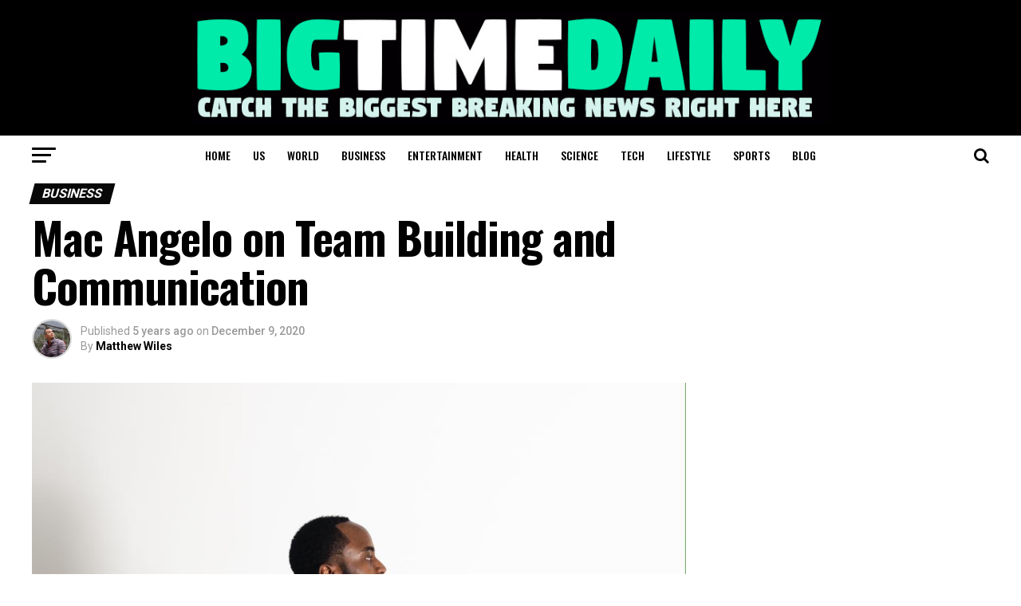

--- FILE ---
content_type: text/html; charset=UTF-8
request_url: https://www.bigtimedaily.com/mac-angelo-on-team-building-and-communication/
body_size: 24268
content:

<!DOCTYPE html>
<html lang="en-US">
<head>
<meta charset="UTF-8" >
<meta name="viewport" id="viewport" content="width=device-width, initial-scale=1.0, maximum-scale=1.0, minimum-scale=1.0, user-scalable=no" />
<link rel="shortcut icon" href="https://www.bigtimedaily.com/wp-content/uploads/2018/12/bigtimedailyfavicon.png" /><link rel="pingback" href="https://www.bigtimedaily.com/xmlrpc.php" />
<meta property="og:type" content="article" />
					<meta property="og:image" content="https://www.bigtimedaily.com/wp-content/uploads/2020/12/Attachment_1607509445-1000x600.jpeg" />
		<meta name="twitter:image" content="https://www.bigtimedaily.com/wp-content/uploads/2020/12/Attachment_1607509445-1000x600.jpeg" />
	<meta property="og:url" content="https://www.bigtimedaily.com/mac-angelo-on-team-building-and-communication/" />
<meta property="og:title" content="Mac Angelo on Team Building and Communication" />
<meta property="og:description" content="Perhaps there’s no better place to learn leadership, responsibility, and management than the United States Army. Mac Angelo, a successful digital investor, founder, and entrepreneur, knows that firsthand. Mac is currently the owner of LevelXstream, a financial and investment agency that serves as a one-stop-shop for clients’ needs, from credit repair to funding and investment. [&hellip;]" />
<meta name="twitter:card" content="summary">
<meta name="twitter:url" content="https://www.bigtimedaily.com/mac-angelo-on-team-building-and-communication/">
<meta name="twitter:title" content="Mac Angelo on Team Building and Communication">
<meta name="twitter:description" content="Perhaps there’s no better place to learn leadership, responsibility, and management than the United States Army. Mac Angelo, a successful digital investor, founder, and entrepreneur, knows that firsthand. Mac is currently the owner of LevelXstream, a financial and investment agency that serves as a one-stop-shop for clients’ needs, from credit repair to funding and investment. [&hellip;]">
	
<script async src="//pagead2.googlesyndication.com/pagead/js/adsbygoogle.js"></script>
<script>
     (adsbygoogle = window.adsbygoogle || []).push({
          google_ad_client: "ca-pub-4532399349184613",
          enable_page_level_ads: true
     });
</script>
	
	
<meta name='robots' content='index, follow, max-image-preview:large, max-snippet:-1, max-video-preview:-1' />

	<!-- This site is optimized with the Yoast SEO plugin v19.13 - https://yoast.com/wordpress/plugins/seo/ -->
	<title>Mac Angelo on Team Building and Communication | Bigtime Daily</title>
	<link rel="canonical" href="https://www.bigtimedaily.com/mac-angelo-on-team-building-and-communication/" />
	<meta property="og:locale" content="en_US" />
	<meta property="og:type" content="article" />
	<meta property="og:title" content="Mac Angelo on Team Building and Communication | Bigtime Daily" />
	<meta property="og:description" content="Perhaps there’s no better place to learn leadership, responsibility, and management than the United States Army. Mac Angelo, a successful digital investor, founder, and entrepreneur, knows that firsthand. Mac is currently the owner of LevelXstream, a financial and investment agency that serves as a one-stop-shop for clients’ needs, from credit repair to funding and investment. [&hellip;]" />
	<meta property="og:url" content="https://www.bigtimedaily.com/mac-angelo-on-team-building-and-communication/" />
	<meta property="og:site_name" content="Bigtime Daily" />
	<meta property="article:published_time" content="2020-12-09T10:31:24+00:00" />
	<meta property="og:image" content="https://www.bigtimedaily.com/wp-content/uploads/2020/12/Attachment_1607509445.jpeg" />
	<meta property="og:image:width" content="1066" />
	<meta property="og:image:height" content="1600" />
	<meta property="og:image:type" content="image/jpeg" />
	<meta name="author" content="Matthew Wiles" />
	<meta name="twitter:card" content="summary_large_image" />
	<meta name="twitter:label1" content="Written by" />
	<meta name="twitter:data1" content="Matthew Wiles" />
	<meta name="twitter:label2" content="Est. reading time" />
	<meta name="twitter:data2" content="3 minutes" />
	<script type="application/ld+json" class="yoast-schema-graph">{"@context":"https://schema.org","@graph":[{"@type":"WebPage","@id":"https://www.bigtimedaily.com/mac-angelo-on-team-building-and-communication/","url":"https://www.bigtimedaily.com/mac-angelo-on-team-building-and-communication/","name":"Mac Angelo on Team Building and Communication | Bigtime Daily","isPartOf":{"@id":"https://www.bigtimedaily.com/#website"},"primaryImageOfPage":{"@id":"https://www.bigtimedaily.com/mac-angelo-on-team-building-and-communication/#primaryimage"},"image":{"@id":"https://www.bigtimedaily.com/mac-angelo-on-team-building-and-communication/#primaryimage"},"thumbnailUrl":"https://www.bigtimedaily.com/wp-content/uploads/2020/12/Attachment_1607509445.jpeg","datePublished":"2020-12-09T10:31:24+00:00","dateModified":"2020-12-09T10:31:24+00:00","author":{"@id":"https://www.bigtimedaily.com/#/schema/person/0d6ea8b1788eaa3f4479f6705208e5cc"},"breadcrumb":{"@id":"https://www.bigtimedaily.com/mac-angelo-on-team-building-and-communication/#breadcrumb"},"inLanguage":"en-US","potentialAction":[{"@type":"ReadAction","target":["https://www.bigtimedaily.com/mac-angelo-on-team-building-and-communication/"]}]},{"@type":"ImageObject","inLanguage":"en-US","@id":"https://www.bigtimedaily.com/mac-angelo-on-team-building-and-communication/#primaryimage","url":"https://www.bigtimedaily.com/wp-content/uploads/2020/12/Attachment_1607509445.jpeg","contentUrl":"https://www.bigtimedaily.com/wp-content/uploads/2020/12/Attachment_1607509445.jpeg","width":1066,"height":1600},{"@type":"BreadcrumbList","@id":"https://www.bigtimedaily.com/mac-angelo-on-team-building-and-communication/#breadcrumb","itemListElement":[{"@type":"ListItem","position":1,"name":"Home","item":"https://www.bigtimedaily.com/"},{"@type":"ListItem","position":2,"name":"Mac Angelo on Team Building and Communication"}]},{"@type":"WebSite","@id":"https://www.bigtimedaily.com/#website","url":"https://www.bigtimedaily.com/","name":"Bigtime Daily","description":"","potentialAction":[{"@type":"SearchAction","target":{"@type":"EntryPoint","urlTemplate":"https://www.bigtimedaily.com/?s={search_term_string}"},"query-input":"required name=search_term_string"}],"inLanguage":"en-US"},{"@type":"Person","@id":"https://www.bigtimedaily.com/#/schema/person/0d6ea8b1788eaa3f4479f6705208e5cc","name":"Matthew Wiles","image":{"@type":"ImageObject","inLanguage":"en-US","@id":"https://www.bigtimedaily.com/#/schema/person/image/","url":"https://secure.gravatar.com/avatar/01dcc96380bdd71e2899533351b14aca?s=96&d=mm&r=g","contentUrl":"https://secure.gravatar.com/avatar/01dcc96380bdd71e2899533351b14aca?s=96&d=mm&r=g","caption":"Matthew Wiles"},"description":"The idea of Bigtime Daily landed this engineer cum journalist from a multi-national company to the digital avenue. Matthew brought life to this idea and rendered all that was necessary to create an interactive and attractive platform for the readers. Apart from managing the platform, he also contributes his expertise in business niche."}]}</script>
	<!-- / Yoast SEO plugin. -->


<link rel='dns-prefetch' href='//fonts.googleapis.com' />
<link rel="alternate" type="application/rss+xml" title="Bigtime Daily &raquo; Feed" href="https://www.bigtimedaily.com/feed/" />
<link rel="alternate" type="application/rss+xml" title="Bigtime Daily &raquo; Comments Feed" href="https://www.bigtimedaily.com/comments/feed/" />
<link rel="alternate" type="application/rss+xml" title="Bigtime Daily &raquo; Mac Angelo on Team Building and Communication Comments Feed" href="https://www.bigtimedaily.com/mac-angelo-on-team-building-and-communication/feed/" />
<script type="text/javascript">
window._wpemojiSettings = {"baseUrl":"https:\/\/s.w.org\/images\/core\/emoji\/14.0.0\/72x72\/","ext":".png","svgUrl":"https:\/\/s.w.org\/images\/core\/emoji\/14.0.0\/svg\/","svgExt":".svg","source":{"concatemoji":"https:\/\/www.bigtimedaily.com\/wp-includes\/js\/wp-emoji-release.min.js?ver=6.1.1"}};
/*! This file is auto-generated */
!function(e,a,t){var n,r,o,i=a.createElement("canvas"),p=i.getContext&&i.getContext("2d");function s(e,t){var a=String.fromCharCode,e=(p.clearRect(0,0,i.width,i.height),p.fillText(a.apply(this,e),0,0),i.toDataURL());return p.clearRect(0,0,i.width,i.height),p.fillText(a.apply(this,t),0,0),e===i.toDataURL()}function c(e){var t=a.createElement("script");t.src=e,t.defer=t.type="text/javascript",a.getElementsByTagName("head")[0].appendChild(t)}for(o=Array("flag","emoji"),t.supports={everything:!0,everythingExceptFlag:!0},r=0;r<o.length;r++)t.supports[o[r]]=function(e){if(p&&p.fillText)switch(p.textBaseline="top",p.font="600 32px Arial",e){case"flag":return s([127987,65039,8205,9895,65039],[127987,65039,8203,9895,65039])?!1:!s([55356,56826,55356,56819],[55356,56826,8203,55356,56819])&&!s([55356,57332,56128,56423,56128,56418,56128,56421,56128,56430,56128,56423,56128,56447],[55356,57332,8203,56128,56423,8203,56128,56418,8203,56128,56421,8203,56128,56430,8203,56128,56423,8203,56128,56447]);case"emoji":return!s([129777,127995,8205,129778,127999],[129777,127995,8203,129778,127999])}return!1}(o[r]),t.supports.everything=t.supports.everything&&t.supports[o[r]],"flag"!==o[r]&&(t.supports.everythingExceptFlag=t.supports.everythingExceptFlag&&t.supports[o[r]]);t.supports.everythingExceptFlag=t.supports.everythingExceptFlag&&!t.supports.flag,t.DOMReady=!1,t.readyCallback=function(){t.DOMReady=!0},t.supports.everything||(n=function(){t.readyCallback()},a.addEventListener?(a.addEventListener("DOMContentLoaded",n,!1),e.addEventListener("load",n,!1)):(e.attachEvent("onload",n),a.attachEvent("onreadystatechange",function(){"complete"===a.readyState&&t.readyCallback()})),(e=t.source||{}).concatemoji?c(e.concatemoji):e.wpemoji&&e.twemoji&&(c(e.twemoji),c(e.wpemoji)))}(window,document,window._wpemojiSettings);
</script>
<style type="text/css">
img.wp-smiley,
img.emoji {
	display: inline !important;
	border: none !important;
	box-shadow: none !important;
	height: 1em !important;
	width: 1em !important;
	margin: 0 0.07em !important;
	vertical-align: -0.1em !important;
	background: none !important;
	padding: 0 !important;
}
</style>
	<link rel='stylesheet' id='wp-block-library-css' href='https://www.bigtimedaily.com/wp-content/plugins/gutenberg/build/block-library/style.css?ver=14.8.1' type='text/css' media='all' />
<link rel='stylesheet' id='classic-theme-styles-css' href='https://www.bigtimedaily.com/wp-includes/css/classic-themes.min.css?ver=1' type='text/css' media='all' />
<style id='global-styles-inline-css' type='text/css'>
body{--wp--preset--color--black: #000000;--wp--preset--color--cyan-bluish-gray: #abb8c3;--wp--preset--color--white: #ffffff;--wp--preset--color--pale-pink: #f78da7;--wp--preset--color--vivid-red: #cf2e2e;--wp--preset--color--luminous-vivid-orange: #ff6900;--wp--preset--color--luminous-vivid-amber: #fcb900;--wp--preset--color--light-green-cyan: #7bdcb5;--wp--preset--color--vivid-green-cyan: #00d084;--wp--preset--color--pale-cyan-blue: #8ed1fc;--wp--preset--color--vivid-cyan-blue: #0693e3;--wp--preset--color--vivid-purple: #9b51e0;--wp--preset--gradient--vivid-cyan-blue-to-vivid-purple: linear-gradient(135deg,rgba(6,147,227,1) 0%,rgb(155,81,224) 100%);--wp--preset--gradient--light-green-cyan-to-vivid-green-cyan: linear-gradient(135deg,rgb(122,220,180) 0%,rgb(0,208,130) 100%);--wp--preset--gradient--luminous-vivid-amber-to-luminous-vivid-orange: linear-gradient(135deg,rgba(252,185,0,1) 0%,rgba(255,105,0,1) 100%);--wp--preset--gradient--luminous-vivid-orange-to-vivid-red: linear-gradient(135deg,rgba(255,105,0,1) 0%,rgb(207,46,46) 100%);--wp--preset--gradient--very-light-gray-to-cyan-bluish-gray: linear-gradient(135deg,rgb(238,238,238) 0%,rgb(169,184,195) 100%);--wp--preset--gradient--cool-to-warm-spectrum: linear-gradient(135deg,rgb(74,234,220) 0%,rgb(151,120,209) 20%,rgb(207,42,186) 40%,rgb(238,44,130) 60%,rgb(251,105,98) 80%,rgb(254,248,76) 100%);--wp--preset--gradient--blush-light-purple: linear-gradient(135deg,rgb(255,206,236) 0%,rgb(152,150,240) 100%);--wp--preset--gradient--blush-bordeaux: linear-gradient(135deg,rgb(254,205,165) 0%,rgb(254,45,45) 50%,rgb(107,0,62) 100%);--wp--preset--gradient--luminous-dusk: linear-gradient(135deg,rgb(255,203,112) 0%,rgb(199,81,192) 50%,rgb(65,88,208) 100%);--wp--preset--gradient--pale-ocean: linear-gradient(135deg,rgb(255,245,203) 0%,rgb(182,227,212) 50%,rgb(51,167,181) 100%);--wp--preset--gradient--electric-grass: linear-gradient(135deg,rgb(202,248,128) 0%,rgb(113,206,126) 100%);--wp--preset--gradient--midnight: linear-gradient(135deg,rgb(2,3,129) 0%,rgb(40,116,252) 100%);--wp--preset--duotone--dark-grayscale: url('#wp-duotone-dark-grayscale');--wp--preset--duotone--grayscale: url('#wp-duotone-grayscale');--wp--preset--duotone--purple-yellow: url('#wp-duotone-purple-yellow');--wp--preset--duotone--blue-red: url('#wp-duotone-blue-red');--wp--preset--duotone--midnight: url('#wp-duotone-midnight');--wp--preset--duotone--magenta-yellow: url('#wp-duotone-magenta-yellow');--wp--preset--duotone--purple-green: url('#wp-duotone-purple-green');--wp--preset--duotone--blue-orange: url('#wp-duotone-blue-orange');--wp--preset--font-size--small: 13px;--wp--preset--font-size--medium: 20px;--wp--preset--font-size--large: 36px;--wp--preset--font-size--x-large: 42px;--wp--preset--spacing--20: 0.44rem;--wp--preset--spacing--30: 0.67rem;--wp--preset--spacing--40: 1rem;--wp--preset--spacing--50: 1.5rem;--wp--preset--spacing--60: 2.25rem;--wp--preset--spacing--70: 3.38rem;--wp--preset--spacing--80: 5.06rem;}:where(.is-layout-flex){gap: 0.5em;}body .is-layout-flow > .alignleft{float: left;margin-inline-start: 0;margin-inline-end: 2em;}body .is-layout-flow > .alignright{float: right;margin-inline-start: 2em;margin-inline-end: 0;}body .is-layout-flow > .aligncenter{margin-left: auto !important;margin-right: auto !important;}body .is-layout-constrained > .alignleft{float: left;margin-inline-start: 0;margin-inline-end: 2em;}body .is-layout-constrained > .alignright{float: right;margin-inline-start: 2em;margin-inline-end: 0;}body .is-layout-constrained > .aligncenter{margin-left: auto !important;margin-right: auto !important;}body .is-layout-constrained > :where(:not(.alignleft):not(.alignright):not(.alignfull)){max-width: var(--wp--style--global--content-size);margin-left: auto !important;margin-right: auto !important;}body .is-layout-constrained > .alignwide{max-width: var(--wp--style--global--wide-size);}body .is-layout-flex{display: flex;}body .is-layout-flex{flex-wrap: wrap;align-items: center;}body .is-layout-flex > *{margin: 0;}:where(.wp-block-columns.is-layout-flex){gap: 2em;}.has-black-color{color: var(--wp--preset--color--black) !important;}.has-cyan-bluish-gray-color{color: var(--wp--preset--color--cyan-bluish-gray) !important;}.has-white-color{color: var(--wp--preset--color--white) !important;}.has-pale-pink-color{color: var(--wp--preset--color--pale-pink) !important;}.has-vivid-red-color{color: var(--wp--preset--color--vivid-red) !important;}.has-luminous-vivid-orange-color{color: var(--wp--preset--color--luminous-vivid-orange) !important;}.has-luminous-vivid-amber-color{color: var(--wp--preset--color--luminous-vivid-amber) !important;}.has-light-green-cyan-color{color: var(--wp--preset--color--light-green-cyan) !important;}.has-vivid-green-cyan-color{color: var(--wp--preset--color--vivid-green-cyan) !important;}.has-pale-cyan-blue-color{color: var(--wp--preset--color--pale-cyan-blue) !important;}.has-vivid-cyan-blue-color{color: var(--wp--preset--color--vivid-cyan-blue) !important;}.has-vivid-purple-color{color: var(--wp--preset--color--vivid-purple) !important;}.has-black-background-color{background-color: var(--wp--preset--color--black) !important;}.has-cyan-bluish-gray-background-color{background-color: var(--wp--preset--color--cyan-bluish-gray) !important;}.has-white-background-color{background-color: var(--wp--preset--color--white) !important;}.has-pale-pink-background-color{background-color: var(--wp--preset--color--pale-pink) !important;}.has-vivid-red-background-color{background-color: var(--wp--preset--color--vivid-red) !important;}.has-luminous-vivid-orange-background-color{background-color: var(--wp--preset--color--luminous-vivid-orange) !important;}.has-luminous-vivid-amber-background-color{background-color: var(--wp--preset--color--luminous-vivid-amber) !important;}.has-light-green-cyan-background-color{background-color: var(--wp--preset--color--light-green-cyan) !important;}.has-vivid-green-cyan-background-color{background-color: var(--wp--preset--color--vivid-green-cyan) !important;}.has-pale-cyan-blue-background-color{background-color: var(--wp--preset--color--pale-cyan-blue) !important;}.has-vivid-cyan-blue-background-color{background-color: var(--wp--preset--color--vivid-cyan-blue) !important;}.has-vivid-purple-background-color{background-color: var(--wp--preset--color--vivid-purple) !important;}.has-black-border-color{border-color: var(--wp--preset--color--black) !important;}.has-cyan-bluish-gray-border-color{border-color: var(--wp--preset--color--cyan-bluish-gray) !important;}.has-white-border-color{border-color: var(--wp--preset--color--white) !important;}.has-pale-pink-border-color{border-color: var(--wp--preset--color--pale-pink) !important;}.has-vivid-red-border-color{border-color: var(--wp--preset--color--vivid-red) !important;}.has-luminous-vivid-orange-border-color{border-color: var(--wp--preset--color--luminous-vivid-orange) !important;}.has-luminous-vivid-amber-border-color{border-color: var(--wp--preset--color--luminous-vivid-amber) !important;}.has-light-green-cyan-border-color{border-color: var(--wp--preset--color--light-green-cyan) !important;}.has-vivid-green-cyan-border-color{border-color: var(--wp--preset--color--vivid-green-cyan) !important;}.has-pale-cyan-blue-border-color{border-color: var(--wp--preset--color--pale-cyan-blue) !important;}.has-vivid-cyan-blue-border-color{border-color: var(--wp--preset--color--vivid-cyan-blue) !important;}.has-vivid-purple-border-color{border-color: var(--wp--preset--color--vivid-purple) !important;}.has-vivid-cyan-blue-to-vivid-purple-gradient-background{background: var(--wp--preset--gradient--vivid-cyan-blue-to-vivid-purple) !important;}.has-light-green-cyan-to-vivid-green-cyan-gradient-background{background: var(--wp--preset--gradient--light-green-cyan-to-vivid-green-cyan) !important;}.has-luminous-vivid-amber-to-luminous-vivid-orange-gradient-background{background: var(--wp--preset--gradient--luminous-vivid-amber-to-luminous-vivid-orange) !important;}.has-luminous-vivid-orange-to-vivid-red-gradient-background{background: var(--wp--preset--gradient--luminous-vivid-orange-to-vivid-red) !important;}.has-very-light-gray-to-cyan-bluish-gray-gradient-background{background: var(--wp--preset--gradient--very-light-gray-to-cyan-bluish-gray) !important;}.has-cool-to-warm-spectrum-gradient-background{background: var(--wp--preset--gradient--cool-to-warm-spectrum) !important;}.has-blush-light-purple-gradient-background{background: var(--wp--preset--gradient--blush-light-purple) !important;}.has-blush-bordeaux-gradient-background{background: var(--wp--preset--gradient--blush-bordeaux) !important;}.has-luminous-dusk-gradient-background{background: var(--wp--preset--gradient--luminous-dusk) !important;}.has-pale-ocean-gradient-background{background: var(--wp--preset--gradient--pale-ocean) !important;}.has-electric-grass-gradient-background{background: var(--wp--preset--gradient--electric-grass) !important;}.has-midnight-gradient-background{background: var(--wp--preset--gradient--midnight) !important;}.has-small-font-size{font-size: var(--wp--preset--font-size--small) !important;}.has-medium-font-size{font-size: var(--wp--preset--font-size--medium) !important;}.has-large-font-size{font-size: var(--wp--preset--font-size--large) !important;}.has-x-large-font-size{font-size: var(--wp--preset--font-size--x-large) !important;}
:where(.wp-block-columns.is-layout-flex){gap: 2em;}
.wp-block-pullquote{font-size: 1.5em;line-height: 1.6;}
.wp-block-navigation a:where(:not(.wp-element-button)){color: inherit;}
</style>
<link rel='stylesheet' id='wppa_style-css' href='https://www.bigtimedaily.com/wp-content/plugins/wp-photo-album-plus-xsaw-gu/wppa-style.css?ver=240902-43842' type='text/css' media='all' />
<style id='wppa_style-inline-css' type='text/css'>

.wppa-box {	border-style: solid; border-width:1px;border-radius:6px; -moz-border-radius:6px;margin-bottom:8px;background-color:#eeeeee;border-color:#cccccc; }
.wppa-mini-box { border-style: solid; border-width:1px;border-radius:2px;border-color:#cccccc; }
.wppa-cover-box {  }
.wppa-cover-text-frame {  }
.wppa-box-text {  }
.wppa-box-text, .wppa-box-text-nocolor { font-weight:normal; }
.wppa-thumb-text { font-weight:normal; }
.wppa-nav-text { font-weight:normal; }
.wppa-img { background-color:#eeeeee; }
.wppa-title { font-weight:bold; }
.wppa-fulldesc { font-weight:normal; }
.wppa-fulltitle { font-weight:normal; }
</style>
<link rel='stylesheet' id='mvp-custom-style-css' href='https://www.bigtimedaily.com/wp-content/themes/zox-news/style.css?ver=6.1.1' type='text/css' media='all' />
<style id='mvp-custom-style-inline-css' type='text/css'>


#mvp-wallpaper {
	background: url() no-repeat 50% 0;
	}

#mvp-foot-copy a {
	color: #0be6af;
	}

#mvp-content-main p a,
.mvp-post-add-main p a {
	box-shadow: inset 0 -4px 0 #0be6af;
	}

#mvp-content-main p a:hover,
.mvp-post-add-main p a:hover {
	background: #0be6af;
	}

a,
a:visited,
.post-info-name a,
.woocommerce .woocommerce-breadcrumb a {
	color: #ff005b;
	}

#mvp-side-wrap a:hover {
	color: #ff005b;
	}

.mvp-fly-top:hover,
.mvp-vid-box-wrap,
ul.mvp-soc-mob-list li.mvp-soc-mob-com {
	background: #0be6af;
	}

nav.mvp-fly-nav-menu ul li.menu-item-has-children:after,
.mvp-feat1-left-wrap span.mvp-cd-cat,
.mvp-widget-feat1-top-story span.mvp-cd-cat,
.mvp-widget-feat2-left-cont span.mvp-cd-cat,
.mvp-widget-dark-feat span.mvp-cd-cat,
.mvp-widget-dark-sub span.mvp-cd-cat,
.mvp-vid-wide-text span.mvp-cd-cat,
.mvp-feat2-top-text span.mvp-cd-cat,
.mvp-feat3-main-story span.mvp-cd-cat,
.mvp-feat3-sub-text span.mvp-cd-cat,
.mvp-feat4-main-text span.mvp-cd-cat,
.woocommerce-message:before,
.woocommerce-info:before,
.woocommerce-message:before {
	color: #0be6af;
	}

#searchform input,
.mvp-authors-name {
	border-bottom: 1px solid #0be6af;
	}

.mvp-fly-top:hover {
	border-top: 1px solid #0be6af;
	border-left: 1px solid #0be6af;
	border-bottom: 1px solid #0be6af;
	}

.woocommerce .widget_price_filter .ui-slider .ui-slider-handle,
.woocommerce #respond input#submit.alt,
.woocommerce a.button.alt,
.woocommerce button.button.alt,
.woocommerce input.button.alt,
.woocommerce #respond input#submit.alt:hover,
.woocommerce a.button.alt:hover,
.woocommerce button.button.alt:hover,
.woocommerce input.button.alt:hover {
	background-color: #0be6af;
	}

.woocommerce-error,
.woocommerce-info,
.woocommerce-message {
	border-top-color: #0be6af;
	}

ul.mvp-feat1-list-buts li.active span.mvp-feat1-list-but,
span.mvp-widget-home-title,
span.mvp-post-cat,
span.mvp-feat1-pop-head {
	background: #080808;
	}

.woocommerce span.onsale {
	background-color: #080808;
	}

.mvp-widget-feat2-side-more-but,
.woocommerce .star-rating span:before,
span.mvp-prev-next-label,
.mvp-cat-date-wrap .sticky {
	color: #080808 !important;
	}

#mvp-main-nav-top,
#mvp-fly-wrap,
.mvp-soc-mob-right,
#mvp-main-nav-small-cont {
	background: #000000;
	}

#mvp-main-nav-small .mvp-fly-but-wrap span,
#mvp-main-nav-small .mvp-search-but-wrap span,
.mvp-nav-top-left .mvp-fly-but-wrap span,
#mvp-fly-wrap .mvp-fly-but-wrap span {
	background: #555555;
	}

.mvp-nav-top-right .mvp-nav-search-but,
span.mvp-fly-soc-head,
.mvp-soc-mob-right i,
#mvp-main-nav-small span.mvp-nav-search-but,
#mvp-main-nav-small .mvp-nav-menu ul li a  {
	color: #555555;
	}

#mvp-main-nav-small .mvp-nav-menu ul li.menu-item-has-children a:after {
	border-color: #555555 transparent transparent transparent;
	}

#mvp-nav-top-wrap span.mvp-nav-search-but:hover,
#mvp-main-nav-small span.mvp-nav-search-but:hover {
	color: #0be6af;
	}

#mvp-nav-top-wrap .mvp-fly-but-wrap:hover span,
#mvp-main-nav-small .mvp-fly-but-wrap:hover span,
span.mvp-woo-cart-num:hover {
	background: #0be6af;
	}

#mvp-main-nav-bot-cont {
	background: #ffffff;
	}

#mvp-nav-bot-wrap .mvp-fly-but-wrap span,
#mvp-nav-bot-wrap .mvp-search-but-wrap span {
	background: #000000;
	}

#mvp-nav-bot-wrap span.mvp-nav-search-but,
#mvp-nav-bot-wrap .mvp-nav-menu ul li a {
	color: #000000;
	}

#mvp-nav-bot-wrap .mvp-nav-menu ul li.menu-item-has-children a:after {
	border-color: #000000 transparent transparent transparent;
	}

.mvp-nav-menu ul li:hover a {
	border-bottom: 5px solid #0be6af;
	}

#mvp-nav-bot-wrap .mvp-fly-but-wrap:hover span {
	background: #0be6af;
	}

#mvp-nav-bot-wrap span.mvp-nav-search-but:hover {
	color: #0be6af;
	}

body,
.mvp-feat1-feat-text p,
.mvp-feat2-top-text p,
.mvp-feat3-main-text p,
.mvp-feat3-sub-text p,
#searchform input,
.mvp-author-info-text,
span.mvp-post-excerpt,
.mvp-nav-menu ul li ul.sub-menu li a,
nav.mvp-fly-nav-menu ul li a,
.mvp-ad-label,
span.mvp-feat-caption,
.mvp-post-tags a,
.mvp-post-tags a:visited,
span.mvp-author-box-name a,
#mvp-author-box-text p,
.mvp-post-gallery-text p,
ul.mvp-soc-mob-list li span,
#comments,
h3#reply-title,
h2.comments,
#mvp-foot-copy p,
span.mvp-fly-soc-head,
.mvp-post-tags-header,
span.mvp-prev-next-label,
span.mvp-post-add-link-but,
#mvp-comments-button a,
#mvp-comments-button span.mvp-comment-but-text,
.woocommerce ul.product_list_widget span.product-title,
.woocommerce ul.product_list_widget li a,
.woocommerce #reviews #comments ol.commentlist li .comment-text p.meta,
.woocommerce div.product p.price,
.woocommerce div.product p.price ins,
.woocommerce div.product p.price del,
.woocommerce ul.products li.product .price del,
.woocommerce ul.products li.product .price ins,
.woocommerce ul.products li.product .price,
.woocommerce #respond input#submit,
.woocommerce a.button,
.woocommerce button.button,
.woocommerce input.button,
.woocommerce .widget_price_filter .price_slider_amount .button,
.woocommerce span.onsale,
.woocommerce-review-link,
#woo-content p.woocommerce-result-count,
.woocommerce div.product .woocommerce-tabs ul.tabs li a,
a.mvp-inf-more-but,
span.mvp-cont-read-but,
span.mvp-cd-cat,
span.mvp-cd-date,
.mvp-feat4-main-text p,
span.mvp-woo-cart-num,
span.mvp-widget-home-title2,
.wp-caption,
#mvp-content-main p.wp-caption-text,
.gallery-caption,
.mvp-post-add-main p.wp-caption-text,
#bbpress-forums,
#bbpress-forums p,
.protected-post-form input,
#mvp-feat6-text p {
	font-family: 'Roboto', sans-serif;
	}

.mvp-blog-story-text p,
span.mvp-author-page-desc,
#mvp-404 p,
.mvp-widget-feat1-bot-text p,
.mvp-widget-feat2-left-text p,
.mvp-flex-story-text p,
.mvp-search-text p,
#mvp-content-main p,
.mvp-post-add-main p,
.rwp-summary,
.rwp-u-review__comment,
.mvp-feat5-mid-main-text p,
.mvp-feat5-small-main-text p {
	font-family: 'PT Serif', sans-serif;
	}

.mvp-nav-menu ul li a,
#mvp-foot-menu ul li a {
	font-family: 'Oswald', sans-serif;
	}


.mvp-feat1-sub-text h2,
.mvp-feat1-pop-text h2,
.mvp-feat1-list-text h2,
.mvp-widget-feat1-top-text h2,
.mvp-widget-feat1-bot-text h2,
.mvp-widget-dark-feat-text h2,
.mvp-widget-dark-sub-text h2,
.mvp-widget-feat2-left-text h2,
.mvp-widget-feat2-right-text h2,
.mvp-blog-story-text h2,
.mvp-flex-story-text h2,
.mvp-vid-wide-more-text p,
.mvp-prev-next-text p,
.mvp-related-text,
.mvp-post-more-text p,
h2.mvp-authors-latest a,
.mvp-feat2-bot-text h2,
.mvp-feat3-sub-text h2,
.mvp-feat3-main-text h2,
.mvp-feat4-main-text h2,
.mvp-feat5-text h2,
.mvp-feat5-mid-main-text h2,
.mvp-feat5-small-main-text h2,
.mvp-feat5-mid-sub-text h2,
#mvp-feat6-text h2 {
	font-family: 'Oswald', sans-serif;
	}

.mvp-feat2-top-text h2,
.mvp-feat1-feat-text h2,
h1.mvp-post-title,
h1.mvp-post-title-wide,
.mvp-drop-nav-title h4,
#mvp-content-main blockquote p,
.mvp-post-add-main blockquote p,
#mvp-404 h1,
#woo-content h1.page-title,
.woocommerce div.product .product_title,
.woocommerce ul.products li.product h3 {
	font-family: 'Oswald', sans-serif;
	}

span.mvp-feat1-pop-head,
.mvp-feat1-pop-text:before,
span.mvp-feat1-list-but,
span.mvp-widget-home-title,
.mvp-widget-feat2-side-more,
span.mvp-post-cat,
span.mvp-page-head,
h1.mvp-author-top-head,
.mvp-authors-name,
#mvp-content-main h1,
#mvp-content-main h2,
#mvp-content-main h3,
#mvp-content-main h4,
#mvp-content-main h5,
#mvp-content-main h6,
.woocommerce .related h2,
.woocommerce div.product .woocommerce-tabs .panel h2,
.woocommerce div.product .product_title,
.mvp-feat5-side-list .mvp-feat1-list-img:after {
	font-family: 'Roboto', sans-serif;
	}

	

	@media screen and (max-width: 479px) {
		.single #mvp-content-body-top {
			max-height: 400px;
			}
		.single .mvp-cont-read-but-wrap {
			display: inline;
			}
		}
		
</style>
<link rel='stylesheet' id='mvp-reset-css' href='https://www.bigtimedaily.com/wp-content/themes/zox-news/css/reset.css?ver=6.1.1' type='text/css' media='all' />
<link rel='stylesheet' id='fontawesome-css' href='https://www.bigtimedaily.com/wp-content/themes/zox-news/font-awesome/css/font-awesome.css?ver=6.1.1' type='text/css' media='all' />
<link rel='stylesheet' id='mvp-fonts-css' href='//fonts.googleapis.com/css?family=Advent+Pro%3A700%26subset%3Dlatin%2Clatin-ext%2Ccyrillic%2Ccyrillic-ext%2Cgreek-ext%2Cgreek%2Cvietnamese%7COpen+Sans%3A700%26subset%3Dlatin%2Clatin-ext%2Ccyrillic%2Ccyrillic-ext%2Cgreek-ext%2Cgreek%2Cvietnamese%7CAnton%3A400%26subset%3Dlatin%2Clatin-ext%2Ccyrillic%2Ccyrillic-ext%2Cgreek-ext%2Cgreek%2Cvietnamese%7COswald%3A100%2C200%2C300%2C400%2C500%2C600%2C700%2C800%2C900%26subset%3Dlatin%2Clatin-ext%2Ccyrillic%2Ccyrillic-ext%2Cgreek-ext%2Cgreek%2Cvietnamese%7COswald%3A100%2C200%2C300%2C400%2C500%2C600%2C700%2C800%2C900%26subset%3Dlatin%2Clatin-ext%2Ccyrillic%2Ccyrillic-ext%2Cgreek-ext%2Cgreek%2Cvietnamese%7CRoboto%3A100%2C200%2C300%2C400%2C500%2C600%2C700%2C800%2C900%26subset%3Dlatin%2Clatin-ext%2Ccyrillic%2Ccyrillic-ext%2Cgreek-ext%2Cgreek%2Cvietnamese%7CRoboto%3A100%2C200%2C300%2C400%2C500%2C600%2C700%2C800%2C900%26subset%3Dlatin%2Clatin-ext%2Ccyrillic%2Ccyrillic-ext%2Cgreek-ext%2Cgreek%2Cvietnamese%7CPT+Serif%3A100%2C200%2C300%2C400%2C500%2C600%2C700%2C800%2C900%26subset%3Dlatin%2Clatin-ext%2Ccyrillic%2Ccyrillic-ext%2Cgreek-ext%2Cgreek%2Cvietnamese%7COswald%3A100%2C200%2C300%2C400%2C500%2C600%2C700%2C800%2C900%26subset%3Dlatin%2Clatin-ext%2Ccyrillic%2Ccyrillic-ext%2Cgreek-ext%2Cgreek%2Cvietnamese' type='text/css' media='all' />
<link rel='stylesheet' id='mvp-media-queries-css' href='https://www.bigtimedaily.com/wp-content/themes/zox-news/css/media-queries.css?ver=6.1.1' type='text/css' media='all' />
<link rel='stylesheet' id='rt-team-css-css' href='https://www.bigtimedaily.com/wp-content/plugins/tlp-team/assets/css/tlpteam.css?ver=4.1.10' type='text/css' media='all' />
<script type='text/javascript' src='https://www.bigtimedaily.com/wp-includes/js/dist/vendor/regenerator-runtime.min.js?ver=0.13.9' id='regenerator-runtime-js'></script>
<script type='text/javascript' src='https://www.bigtimedaily.com/wp-content/plugins/gutenberg/build/vendors/inert-polyfill.min.js?ver=6.1.1' id='wp-inert-polyfill-js'></script>
<script type='text/javascript' src='https://www.bigtimedaily.com/wp-includes/js/dist/vendor/wp-polyfill.min.js?ver=3.15.0' id='wp-polyfill-js'></script>
<script type='text/javascript' src='https://www.bigtimedaily.com/wp-content/plugins/gutenberg/build/hooks/index.min.js?ver=b68e9bf6562f8d63a320' id='wp-hooks-js'></script>
<script type='text/javascript' src='https://www.bigtimedaily.com/wp-content/plugins/gutenberg/build/i18n/index.min.js?ver=3d2aeabd3f84698c0e2c' id='wp-i18n-js'></script>
<script type='text/javascript' id='wp-i18n-js-after'>
wp.i18n.setLocaleData( { 'text direction\u0004ltr': [ 'ltr' ] } );
</script>
<script type='text/javascript' src='https://www.bigtimedaily.com/wp-content/plugins/wp-photo-album-plus-xsaw-gu/js/wppa-decls.js?ver=240902-83842' id='wppa-decls-js'></script>
<script type='text/javascript' src='https://www.bigtimedaily.com/wp-includes/js/jquery/jquery.min.js?ver=3.6.1' id='jquery-core-js'></script>
<script type='text/javascript' src='https://www.bigtimedaily.com/wp-includes/js/jquery/jquery-migrate.min.js?ver=3.3.2' id='jquery-migrate-js'></script>
<script type='text/javascript' src='https://www.bigtimedaily.com/wp-includes/js/jquery/jquery.form.min.js?ver=4.3.0' id='jquery-form-js'></script>
<script type='text/javascript' src='https://www.bigtimedaily.com/wp-includes/js/imagesloaded.min.js?ver=4.1.4' id='imagesloaded-js'></script>
<script type='text/javascript' src='https://www.bigtimedaily.com/wp-includes/js/masonry.min.js?ver=4.2.2' id='masonry-js'></script>
<script type='text/javascript' src='https://www.bigtimedaily.com/wp-includes/js/jquery/jquery.masonry.min.js?ver=3.1.2b' id='jquery-masonry-js'></script>
<script type='text/javascript' src='https://www.bigtimedaily.com/wp-includes/js/jquery/ui/core.min.js?ver=1.13.2' id='jquery-ui-core-js'></script>
<script type='text/javascript' src='https://www.bigtimedaily.com/wp-includes/js/jquery/ui/mouse.min.js?ver=1.13.2' id='jquery-ui-mouse-js'></script>
<script type='text/javascript' src='https://www.bigtimedaily.com/wp-includes/js/jquery/ui/resizable.min.js?ver=1.13.2' id='jquery-ui-resizable-js'></script>
<script type='text/javascript' src='https://www.bigtimedaily.com/wp-includes/js/jquery/ui/draggable.min.js?ver=1.13.2' id='jquery-ui-draggable-js'></script>
<script type='text/javascript' src='https://www.bigtimedaily.com/wp-includes/js/jquery/ui/controlgroup.min.js?ver=1.13.2' id='jquery-ui-controlgroup-js'></script>
<script type='text/javascript' src='https://www.bigtimedaily.com/wp-includes/js/jquery/ui/checkboxradio.min.js?ver=1.13.2' id='jquery-ui-checkboxradio-js'></script>
<script type='text/javascript' src='https://www.bigtimedaily.com/wp-includes/js/jquery/ui/button.min.js?ver=1.13.2' id='jquery-ui-button-js'></script>
<script type='text/javascript' src='https://www.bigtimedaily.com/wp-includes/js/jquery/ui/dialog.min.js?ver=1.13.2' id='jquery-ui-dialog-js'></script>
<script type='text/javascript' id='wppa-all-js-extra'>
/* <![CDATA[ */
var wppaObj = {"restUrl":"https:\/\/www.bigtimedaily.com\/wp-json\/","restNonce":"a1ede8fa77"};
/* ]]> */
</script>
<script type='text/javascript' src='https://www.bigtimedaily.com/wp-content/plugins/wp-photo-album-plus-xsaw-gu/js/wppa-all.js?ver=240902-83842' id='wppa-all-js'></script>
<script type='text/javascript' src='https://www.bigtimedaily.com/wp-content/plugins/wp-photo-album-plus-xsaw-gu/vendor/jquery-easing/jquery.easing.min.js?ver=8.8.03.003' id='nicescrollr-easing-min-js-js'></script>
<link rel="https://api.w.org/" href="https://www.bigtimedaily.com/wp-json/" /><link rel="alternate" type="application/json" href="https://www.bigtimedaily.com/wp-json/wp/v2/posts/12885" /><link rel="EditURI" type="application/rsd+xml" title="RSD" href="https://www.bigtimedaily.com/xmlrpc.php?rsd" />
<link rel="wlwmanifest" type="application/wlwmanifest+xml" href="https://www.bigtimedaily.com/wp-includes/wlwmanifest.xml" />
<meta name="generator" content="WordPress 6.1.1" />
<link rel='shortlink' href='https://www.bigtimedaily.com/?p=12885' />
<link rel="alternate" type="application/json+oembed" href="https://www.bigtimedaily.com/wp-json/oembed/1.0/embed?url=https%3A%2F%2Fwww.bigtimedaily.com%2Fmac-angelo-on-team-building-and-communication%2F" />
<link rel="alternate" type="text/xml+oembed" href="https://www.bigtimedaily.com/wp-json/oembed/1.0/embed?url=https%3A%2F%2Fwww.bigtimedaily.com%2Fmac-angelo-on-team-building-and-communication%2F&#038;format=xml" />
</head>
<body data-rsssl=1 class="post-template-default single single-post postid-12885 single-format-standard">
	<div id="mvp-fly-wrap">
	<div id="mvp-fly-menu-top" class="left relative">
		<div class="mvp-fly-top-out left relative">
			<div class="mvp-fly-top-in">
				<div id="mvp-fly-logo" class="left relative">
											<a href="https://www.bigtimedaily.com/"><img src="https://www.bigtimedaily.com/wp-content/uploads/2018/12/bigtimedailylogo.jpg" alt="Bigtime Daily" data-rjs="2" /></a>
									</div><!--mvp-fly-logo-->
			</div><!--mvp-fly-top-in-->
			<div class="mvp-fly-but-wrap mvp-fly-but-menu mvp-fly-but-click">
				<span></span>
				<span></span>
				<span></span>
				<span></span>
			</div><!--mvp-fly-but-wrap-->
		</div><!--mvp-fly-top-out-->
	</div><!--mvp-fly-menu-top-->
	<div id="mvp-fly-menu-wrap">
		<nav class="mvp-fly-nav-menu left relative">
			<div class="menu-fly-out-menu-container"><ul id="menu-fly-out-menu" class="menu"><li id="menu-item-89" class="menu-item menu-item-type-post_type menu-item-object-page menu-item-home menu-item-89"><a href="https://www.bigtimedaily.com/">Home</a></li>
<li id="menu-item-6821" class="menu-item menu-item-type-taxonomy menu-item-object-category current-post-ancestor current-menu-parent current-post-parent menu-item-6821"><a href="https://www.bigtimedaily.com/business/">Business</a></li>
<li id="menu-item-6822" class="menu-item menu-item-type-taxonomy menu-item-object-category menu-item-6822"><a href="https://www.bigtimedaily.com/entertainment/">Entertainment</a></li>
<li id="menu-item-6823" class="menu-item menu-item-type-taxonomy menu-item-object-category menu-item-6823"><a href="https://www.bigtimedaily.com/health/">Health</a></li>
<li id="menu-item-6824" class="menu-item menu-item-type-taxonomy menu-item-object-category menu-item-6824"><a href="https://www.bigtimedaily.com/lifestyle/">Lifestyle</a></li>
<li id="menu-item-6825" class="menu-item menu-item-type-taxonomy menu-item-object-category menu-item-6825"><a href="https://www.bigtimedaily.com/science/">Science</a></li>
<li id="menu-item-6826" class="menu-item menu-item-type-taxonomy menu-item-object-category menu-item-6826"><a href="https://www.bigtimedaily.com/sports/">Sports</a></li>
<li id="menu-item-6827" class="menu-item menu-item-type-taxonomy menu-item-object-category menu-item-6827"><a href="https://www.bigtimedaily.com/tech/">Tech</a></li>
<li id="menu-item-6828" class="menu-item menu-item-type-taxonomy menu-item-object-category menu-item-6828"><a href="https://www.bigtimedaily.com/us/">US</a></li>
<li id="menu-item-6829" class="menu-item menu-item-type-taxonomy menu-item-object-category menu-item-6829"><a href="https://www.bigtimedaily.com/world/">World</a></li>
<li id="menu-item-6820" class="menu-item menu-item-type-taxonomy menu-item-object-category menu-item-6820"><a href="https://www.bigtimedaily.com/misc/">Blog</a></li>
<li id="menu-item-90" class="menu-item menu-item-type-post_type menu-item-object-page menu-item-90"><a href="https://www.bigtimedaily.com/about-us/">About Us</a></li>
<li id="menu-item-95" class="menu-item menu-item-type-post_type menu-item-object-page menu-item-95"><a href="https://www.bigtimedaily.com/team/">Team</a></li>
<li id="menu-item-91" class="menu-item menu-item-type-post_type menu-item-object-page menu-item-91"><a href="https://www.bigtimedaily.com/contact-us/">Contact Us</a></li>
<li id="menu-item-94" class="menu-item menu-item-type-post_type menu-item-object-page menu-item-94"><a href="https://www.bigtimedaily.com/privacy-policy/">Privacy Policy</a></li>
</ul></div>		</nav>
	</div><!--mvp-fly-menu-wrap-->
	<div id="mvp-fly-soc-wrap">
		<span class="mvp-fly-soc-head">Connect with us</span>
		<ul class="mvp-fly-soc-list left relative">
																										</ul>
	</div><!--mvp-fly-soc-wrap-->
</div><!--mvp-fly-wrap-->	<div id="mvp-site" class="left relative">
		<div id="mvp-search-wrap">
			<div id="mvp-search-box">
				<form method="get" id="searchform" action="https://www.bigtimedaily.com/">
	<input type="text" name="s" id="s" value="Search" onfocus='if (this.value == "Search") { this.value = ""; }' onblur='if (this.value == "") { this.value = "Search"; }' />
	<input type="hidden" id="searchsubmit" value="Search" />
</form>			</div><!--mvp-search-box-->
			<div class="mvp-search-but-wrap mvp-search-click">
				<span></span>
				<span></span>
			</div><!--mvp-search-but-wrap-->
		</div><!--mvp-search-wrap-->
				<div id="mvp-site-wall" class="left relative">
						<div id="mvp-site-main" class="left relative">
			<header id="mvp-main-head-wrap" class="left relative">
									<nav id="mvp-main-nav-wrap" class="left relative">
						<div id="mvp-main-nav-top" class="left relative">
							<div class="mvp-main-box">
								<div id="mvp-nav-top-wrap" class="left relative">
									<div class="mvp-nav-top-right-out left relative">
										<div class="mvp-nav-top-right-in">
											<div class="mvp-nav-top-cont left relative">
												<div class="mvp-nav-top-left-out relative">
													<div class="mvp-nav-top-left">
														<div class="mvp-nav-soc-wrap">
																																																																										</div><!--mvp-nav-soc-wrap-->
														<div class="mvp-fly-but-wrap mvp-fly-but-click left relative">
															<span></span>
															<span></span>
															<span></span>
															<span></span>
														</div><!--mvp-fly-but-wrap-->
													</div><!--mvp-nav-top-left-->
													<div class="mvp-nav-top-left-in">
														<div class="mvp-nav-top-mid left relative" itemscope itemtype="http://schema.org/Organization">
																															<a class="mvp-nav-logo-reg" itemprop="url" href="https://www.bigtimedaily.com/"><img itemprop="logo" src="https://www.bigtimedaily.com/wp-content/uploads/2018/12/bigtimedailylogo.jpg" alt="Bigtime Daily" data-rjs="2" /></a>
																																														<a class="mvp-nav-logo-small" href="https://www.bigtimedaily.com/"><img src="https://www.bigtimedaily.com/wp-content/uploads/2018/12/bigtimedailylogo.jpg" alt="Bigtime Daily" data-rjs="2" /></a>
																																														<h2 class="mvp-logo-title">Bigtime Daily</h2>
																																														<div class="mvp-drop-nav-title left">
																	<h4>Mac Angelo on Team Building and Communication</h4>
																</div><!--mvp-drop-nav-title-->
																													</div><!--mvp-nav-top-mid-->
													</div><!--mvp-nav-top-left-in-->
												</div><!--mvp-nav-top-left-out-->
											</div><!--mvp-nav-top-cont-->
										</div><!--mvp-nav-top-right-in-->
										<div class="mvp-nav-top-right">
																						<span class="mvp-nav-search-but fa fa-search fa-2 mvp-search-click"></span>
										</div><!--mvp-nav-top-right-->
									</div><!--mvp-nav-top-right-out-->
								</div><!--mvp-nav-top-wrap-->
							</div><!--mvp-main-box-->
						</div><!--mvp-main-nav-top-->
						<div id="mvp-main-nav-bot" class="left relative">
							<div id="mvp-main-nav-bot-cont" class="left">
								<div class="mvp-main-box">
									<div id="mvp-nav-bot-wrap" class="left">
										<div class="mvp-nav-bot-right-out left">
											<div class="mvp-nav-bot-right-in">
												<div class="mvp-nav-bot-cont left">
													<div class="mvp-nav-bot-left-out">
														<div class="mvp-nav-bot-left left relative">
															<div class="mvp-fly-but-wrap mvp-fly-but-click left relative">
																<span></span>
																<span></span>
																<span></span>
																<span></span>
															</div><!--mvp-fly-but-wrap-->
														</div><!--mvp-nav-bot-left-->
														<div class="mvp-nav-bot-left-in">
															<div class="mvp-nav-menu left">
																<div class="menu-main-menu-container"><ul id="menu-main-menu" class="menu"><li id="menu-item-17" class="menu-item menu-item-type-post_type menu-item-object-page menu-item-home menu-item-17"><a href="https://www.bigtimedaily.com/">Home</a></li>
<li id="menu-item-15" class="menu-item menu-item-type-taxonomy menu-item-object-category menu-item-15"><a href="https://www.bigtimedaily.com/us/">US</a></li>
<li id="menu-item-97" class="menu-item menu-item-type-taxonomy menu-item-object-category menu-item-97"><a href="https://www.bigtimedaily.com/world/">World</a></li>
<li id="menu-item-11" class="menu-item menu-item-type-taxonomy menu-item-object-category current-post-ancestor current-menu-parent current-post-parent menu-item-11"><a href="https://www.bigtimedaily.com/business/">Business</a></li>
<li id="menu-item-314" class="menu-item menu-item-type-taxonomy menu-item-object-category menu-item-314"><a href="https://www.bigtimedaily.com/entertainment/">Entertainment</a></li>
<li id="menu-item-12" class="menu-item menu-item-type-taxonomy menu-item-object-category menu-item-12"><a href="https://www.bigtimedaily.com/health/">Health</a></li>
<li id="menu-item-13" class="menu-item menu-item-type-taxonomy menu-item-object-category menu-item-13"><a href="https://www.bigtimedaily.com/science/">Science</a></li>
<li id="menu-item-14" class="menu-item menu-item-type-taxonomy menu-item-object-category menu-item-14"><a href="https://www.bigtimedaily.com/tech/">Tech</a></li>
<li id="menu-item-1718" class="menu-item menu-item-type-taxonomy menu-item-object-category menu-item-1718"><a href="https://www.bigtimedaily.com/lifestyle/">Lifestyle</a></li>
<li id="menu-item-1719" class="menu-item menu-item-type-taxonomy menu-item-object-category menu-item-1719"><a href="https://www.bigtimedaily.com/sports/">Sports</a></li>
<li id="menu-item-7968" class="menu-item menu-item-type-taxonomy menu-item-object-category menu-item-7968"><a href="https://www.bigtimedaily.com/misc/">Blog</a></li>
</ul></div>															</div><!--mvp-nav-menu-->
														</div><!--mvp-nav-bot-left-in-->
													</div><!--mvp-nav-bot-left-out-->
												</div><!--mvp-nav-bot-cont-->
											</div><!--mvp-nav-bot-right-in-->
											<div class="mvp-nav-bot-right left relative">
												<span class="mvp-nav-search-but fa fa-search fa-2 mvp-search-click"></span>
											</div><!--mvp-nav-bot-right-->
										</div><!--mvp-nav-bot-right-out-->
									</div><!--mvp-nav-bot-wrap-->
								</div><!--mvp-main-nav-bot-cont-->
							</div><!--mvp-main-box-->
						</div><!--mvp-main-nav-bot-->
					</nav><!--mvp-main-nav-wrap-->
							</header><!--mvp-main-head-wrap-->
			<div id="mvp-main-body-wrap" class="left relative"><article id="mvp-article-wrap" itemscope itemtype="http://schema.org/NewsArticle">
			<meta itemscope itemprop="mainEntityOfPage"  itemType="https://schema.org/WebPage" itemid="https://www.bigtimedaily.com/mac-angelo-on-team-building-and-communication/"/>
						<div id="mvp-article-cont" class="left relative">
			<div class="mvp-main-box">
				<div id="mvp-post-main" class="left relative">
										<header id="mvp-post-head" class="left relative">
						<h3 class="mvp-post-cat left relative"><a class="mvp-post-cat-link" href="https://www.bigtimedaily.com/business/"><span class="mvp-post-cat left">Business</span></a></h3>
						<h1 class="mvp-post-title left entry-title" itemprop="headline">Mac Angelo on Team Building and Communication</h1>
																			<div class="mvp-author-info-wrap left relative">
								<div class="mvp-author-info-thumb left relative">
									<img alt='mm' src='https://www.bigtimedaily.com/wp-content/uploads/2018/11/1-150x150.jpg' class='avatar avatar-46 photo' height='46' width='46' />								</div><!--mvp-author-info-thumb-->
								<div class="mvp-author-info-text left relative">
									<div class="mvp-author-info-date left relative">
										<p>Published</p> <span class="mvp-post-date">5 years ago</span> <p>on</p> <span class="mvp-post-date updated"><time class="post-date updated" itemprop="datePublished" datetime="2020-12-09">December 9, 2020</time></span>
										<meta itemprop="dateModified" content="December 9, 2020"/>
									</div><!--mvp-author-info-date-->
									<div class="mvp-author-info-name left relative" itemprop="author" itemscope itemtype="https://schema.org/Person">
										<p>By</p> <span class="author-name vcard fn author" itemprop="name"><a href="https://www.bigtimedaily.com/author/admin1/" title="Posts by Matthew Wiles" rel="author">Matthew Wiles</a></span> 									</div><!--mvp-author-info-name-->
								</div><!--mvp-author-info-text-->
							</div><!--mvp-author-info-wrap-->
											</header>
										<div class="mvp-post-main-out left relative">
						<div class="mvp-post-main-in">
							<div id="mvp-post-content" class="left relative">
																																																														<div id="mvp-post-feat-img" class="left relative mvp-post-feat-img-wide2" itemprop="image" itemscope itemtype="https://schema.org/ImageObject">
												<img width="1066" height="1600" src="https://www.bigtimedaily.com/wp-content/uploads/2020/12/Attachment_1607509445.jpeg" class="attachment- size- wp-post-image" alt="" decoding="async" srcset="https://www.bigtimedaily.com/wp-content/uploads/2020/12/Attachment_1607509445.jpeg 1066w, https://www.bigtimedaily.com/wp-content/uploads/2020/12/Attachment_1607509445-200x300.jpeg 200w, https://www.bigtimedaily.com/wp-content/uploads/2020/12/Attachment_1607509445-768x1153.jpeg 768w, https://www.bigtimedaily.com/wp-content/uploads/2020/12/Attachment_1607509445-682x1024.jpeg 682w" sizes="(max-width: 1066px) 100vw, 1066px" />																								<meta itemprop="url" content="https://www.bigtimedaily.com/wp-content/uploads/2020/12/Attachment_1607509445-1000x600.jpeg">
												<meta itemprop="width" content="1000">
												<meta itemprop="height" content="600">
											</div><!--mvp-post-feat-img-->
																																																														<div id="mvp-content-wrap" class="left relative">
									<div class="mvp-post-soc-out right relative">
																																									<div class="mvp-post-soc-in">
											<div id="mvp-content-body" class="left relative">
												<div id="mvp-content-body-top" class="left relative">
																																							<div id="mvp-content-main" class="left relative">
														<p class="p1"><span class="s1">Perhaps there’s no better place to learn leadership, responsibility, and management than the United States Army. Mac Angelo, a successful digital investor, founder, and entrepreneur, knows that firsthand. Mac is currently the owner of <a href="https://www.instagram.com/levelxstream_mall/"><span class="s2">LevelXstream</span></a>, a financial and investment agency that serves as a one-stop-shop for clients’ needs, from credit repair to funding and investment. Mac wasn’t always as disciplined and strategic as he is today, though.</span></p>
<p class="p1"><span class="s1">“When I moved to the United States, I enlisted in the Army. I served for six years there. When I first entered, I didn’t have the value system that I do today built up yet. The army taught me so much about strategy and leadership. Believe it or not, but many of the principles that they taught us there apply directly to my business today,” he shares.</span></p><div class='code-block code-block-1' style='margin: 8px 0 12px 0; clear: both;'>
<script async src="//pagead2.googlesyndication.com/pagead/js/adsbygoogle.js"></script>
<ins class="adsbygoogle"
     style="display:block; text-align:center;"
     data-ad-layout="in-article"
     data-ad-format="fluid"
     data-ad-client="ca-pub-4532399349184613"
     data-ad-slot="4949699578"></ins>
<script>
     (adsbygoogle = window.adsbygoogle || []).push({});
</script></div>

<p class="p1"><span class="s1">A core principle that Mac picked up in the army is dividing teams into small units for better management. “We divide our teams into smaller entities and pair them up with affiliates. Besides our in-house team, we have hundreds of affiliates that do much of the heavy lifting for us. Look, I haven’t even spent a cent on advertising or Facebook ads. It all comes from these affiliates. The affiliates are a major traffic driver for the company,” he explains.</span></p>
<p class="p1"><span class="s1">Within LevelXstream, there is a Credit Repair Department, a Communications Department, a Business Department, and a Tradeline Department. Each of those units is focused on its own tasks first and foremost, but they are always in touch with the rest of the company and aware of what’s going on.</span></p>
<p class="p1"><span class="s1">“This is how we’ve managed to streamline our work: division and specialization,” Mac notes. There is never any disconnect in the company, as departments function together like a well-oiled machine. Communication at the company is optimized with the help of technology. “We like to use Slack within the company. It’s quick, clear, and efficient,” remarks Mac. His future plans include developing an app where communication will play a crucial role.</span></p>
<p class="p1"><span class="s1">Fulfillment is another central component of Mac’s company. “We have a giant third-party CRM. This is what helps us manage information and tasks effectively. For example, CRM comes in very handy in the process of credit repair. You have to be extremely organized and diligent with these things. I’m building my own CRM because I know that I can create something even more efficient than what we already have,” the entrepreneur points out.</span></p>
<p class="p1"><span class="s1">Thanks to Mac’s impeccable leadership and strategies, LevelXstream continues to grow exponentially. Clients come in droves asking for the company’s services. It’s not at all uncommon to come in as a client with a dismal credit score hovering around 500 and come out on the other side with a clean slate and funded with $100,000 in a few short months. Clients hail Mac and his team as experts and are excited to refer friends and family to the company.</span></p>
<p class="p1"><span class="s1">For more news, information, and tips from Mac Angelo, follow him on <a href="https://instagram.com/officialmacangelo"><span class="s2">Instagram</span></a>.</span></p>
<!-- AI CONTENT END 4 -->
																											</div><!--mvp-content-main-->
													<div id="mvp-content-bot" class="left">
																												<div class="mvp-post-tags">
															<span class="mvp-post-tags-header">Related Topics:</span><span itemprop="keywords"></span>
														</div><!--mvp-post-tags-->
														<div class="posts-nav-link">
																													</div><!--posts-nav-link-->
																													<div id="mvp-prev-next-wrap" class="left relative">
																																	<div class="mvp-next-post-wrap right relative">
																		<a href="https://www.bigtimedaily.com/atmmachines-com-owner-justin-gilmore-attributes-his-success-to-disappointment/" rel="bookmark">
																		<div class="mvp-prev-next-cont left relative">
																			<div class="mvp-next-cont-out left relative">
																				<div class="mvp-next-cont-in">
																					<div class="mvp-prev-next-text left relative">
																						<span class="mvp-prev-next-label left relative">Up Next</span>
																						<p>ATMMachines.com Owner Justin Gilmore Attributes His Success to Disappointment</p>
																					</div><!--mvp-prev-next-text-->
																				</div><!--mvp-next-cont-in-->
																				<span class="mvp-next-arr fa fa-chevron-right right"></span>
																			</div><!--mvp-prev-next-out-->
																		</div><!--mvp-prev-next-cont-->
																		</a>
																	</div><!--mvp-next-post-wrap-->
																																																	<div class="mvp-prev-post-wrap left relative">
																		<a href="https://www.bigtimedaily.com/from-event-planning-to-managing-celebrities-ambiance-entertainment-group-ceo-shady-ayach-looks-ahead-to-the-digital-future/" rel="bookmark">
																		<div class="mvp-prev-next-cont left relative">
																			<div class="mvp-prev-cont-out right relative">
																				<span class="mvp-prev-arr fa fa-chevron-left left"></span>
																				<div class="mvp-prev-cont-in">
																					<div class="mvp-prev-next-text left relative">
																						<span class="mvp-prev-next-label left relative">Don&#039;t Miss</span>
																						<p>From Event Planning to Managing Celebrities, Ambiance Entertainment Group CEO Shady Ayach Looks Ahead to the Digital Future</p>
																					</div><!--mvp-prev-next-text-->
																				</div><!--mvp-prev-cont-in-->
																			</div><!--mvp-prev-cont-out-->
																		</div><!--mvp-prev-next-cont-->
																		</a>
																	</div><!--mvp-prev-post-wrap-->
																															</div><!--mvp-prev-next-wrap-->
																																											<div id="mvp-author-box-wrap" class="left relative">
																<div class="mvp-author-box-out right relative">
																	<div id="mvp-author-box-img" class="left relative">
																		<img alt='mm' src='https://www.bigtimedaily.com/wp-content/uploads/2018/11/1-150x150.jpg' class='avatar avatar-60 photo' height='60' width='60' />																	</div><!--mvp-author-box-img-->
																	<div class="mvp-author-box-in">
																		<div id="mvp-author-box-head" class="left relative">
																			<span class="mvp-author-box-name left relative"><a href="https://www.bigtimedaily.com/author/admin1/" title="Posts by Matthew Wiles" rel="author">Matthew Wiles</a></span>
																			<div id="mvp-author-box-soc-wrap" class="left relative">
																																																																																																																																																															</div><!--mvp-author-box-soc-wrap-->
																		</div><!--mvp-author-box-head-->
																	</div><!--mvp-author-box-in-->
																</div><!--mvp-author-box-out-->
																<div id="mvp-author-box-text" class="left relative">
																	<p>The idea of Bigtime Daily landed this engineer cum journalist from a multi-national company to the digital avenue. Matthew brought life to this idea and rendered all that was necessary to create an interactive and attractive platform for the readers. Apart from managing the platform, he also contributes his expertise in business niche.</p>
																</div><!--mvp-author-box-text-->
															</div><!--mvp-author-box-wrap-->
																												<div class="mvp-org-wrap" itemprop="publisher" itemscope itemtype="https://schema.org/Organization">
															<div class="mvp-org-logo" itemprop="logo" itemscope itemtype="https://schema.org/ImageObject">
																																	<img src="https://www.bigtimedaily.com/wp-content/uploads/2018/12/bigtimedailylogo.jpg"/>
																	<meta itemprop="url" content="https://www.bigtimedaily.com/wp-content/uploads/2018/12/bigtimedailylogo.jpg">
																															</div><!--mvp-org-logo-->
															<meta itemprop="name" content="Bigtime Daily">
														</div><!--mvp-org-wrap-->
													</div><!--mvp-content-bot-->
												</div><!--mvp-content-body-top-->
												<div class="mvp-cont-read-wrap">
																											<div class="mvp-cont-read-but-wrap left relative">
															<span class="mvp-cont-read-but">Continue Reading</span>
														</div><!--mvp-cont-read-but-wrap-->
																																								<div id="mvp-post-bot-ad" class="left relative">
															<span class="mvp-ad-label">Advertisement</span>
															<script async src="//pagead2.googlesyndication.com/pagead/js/adsbygoogle.js"></script>
<!-- BTD Sidebar -->
<ins class="adsbygoogle"
     style="display:block"
     data-ad-client="ca-pub-4532399349184613"
     data-ad-slot="3977590764"
     data-ad-format="auto"
     data-full-width-responsive="true"></ins>
<script>
(adsbygoogle = window.adsbygoogle || []).push({});
</script>														</div><!--mvp-post-bot-ad-->
																																								<div id="mvp-related-posts" class="left relative">
															<h4 class="mvp-widget-home-title">
																<span class="mvp-widget-home-title">You may like</span>
															</h4>
																													</div><!--mvp-related-posts-->
																																																																						<div id="mvp-comments-button" class="left relative mvp-com-click">
																<span class="mvp-comment-but-text">Click to comment</span>
															</div><!--mvp-comments-button-->
															<div id="comments">
				
	
	<div id="respond" class="comment-respond">
		<h3 id="reply-title" class="comment-reply-title"><h4 class="mvp-widget-home-title"><span class="mvp-widget-home-title">Leave a Reply</span></h4> <small><a rel="nofollow" id="cancel-comment-reply-link" href="/mac-angelo-on-team-building-and-communication/#respond" style="display:none;">Cancel reply</a></small></h3><form action="https://www.bigtimedaily.com/wp-comments-post.php" method="post" id="commentform" class="comment-form"><p class="comment-notes"><span id="email-notes">Your email address will not be published.</span> <span class="required-field-message">Required fields are marked <span class="required">*</span></span></p><p class="comment-form-comment"><label for="comment">Comment <span class="required">*</span></label> <textarea id="comment" name="comment" cols="45" rows="8" maxlength="65525" required="required"></textarea></p><p class="comment-form-author"><label for="author">Name <span class="required">*</span></label> <input id="author" name="author" type="text" value="" size="30" maxlength="245" autocomplete="name" required="required" /></p>
<p class="comment-form-email"><label for="email">Email <span class="required">*</span></label> <input id="email" name="email" type="text" value="" size="30" maxlength="100" aria-describedby="email-notes" autocomplete="email" required="required" /></p>
<p class="comment-form-url"><label for="url">Website</label> <input id="url" name="url" type="text" value="" size="30" maxlength="200" autocomplete="url" /></p>
<p class="form-submit"><input name="submit" type="submit" id="submit" class="submit" value="Post Comment" /> <input type='hidden' name='comment_post_ID' value='12885' id='comment_post_ID' />
<input type='hidden' name='comment_parent' id='comment_parent' value='0' />
</p></form>	</div><!-- #respond -->
	
</div><!--comments-->																																							</div><!--mvp-cont-read-wrap-->
											</div><!--mvp-content-body-->
										</div><!--mvp-post-soc-in-->
									</div><!--mvp-post-soc-out-->
								</div><!--mvp-content-wrap-->
													<div id="mvp-post-add-box">
								<div id="mvp-post-add-wrap" class="left relative">
																			<div class="mvp-post-add-story left relative">
											<div class="mvp-post-add-head left relative">
												<h3 class="mvp-post-cat left relative"><a class="mvp-post-cat-link" href="https://www.bigtimedaily.com/business/"><span class="mvp-post-cat left">Business</span></a></h3>
												<h1 class="mvp-post-title left">Inside the $4.3B Quarter: What’s Fueling Black Banx’s Record Revenues</h1>
																																					<div class="mvp-author-info-wrap left relative">
														<div class="mvp-author-info-thumb left relative">
															<img alt='mm' src='https://www.bigtimedaily.com/wp-content/uploads/2018/11/1-150x150.jpg' class='avatar avatar-46 photo' height='46' width='46' />														</div><!--mvp-author-info-thumb-->
														<div class="mvp-author-info-text left relative">
															<div class="mvp-author-info-date left relative">
																<p>Published</p> <span class="mvp-post-date">4 days ago</span> <p>on</p> <span class="mvp-post-date">January 16, 2026</span>
															</div><!--mvp-author-info-date-->
															<div class="mvp-author-info-name left relative">
																<p>By</p> <span class="author-name"><a href="https://www.bigtimedaily.com/author/admin1/" title="Posts by Matthew Wiles" rel="author">Matthew Wiles</a></span> <a href="" class="mvp-twit-but" target="_blank"><span class="mvp-author-info-twit-but"><i class="fa fa-twitter fa-2"></i></span></a>
															</div><!--mvp-author-info-name-->
														</div><!--mvp-author-info-text-->
													</div><!--mvp-author-info-wrap-->
																							</div><!--mvp-post-add-head-->
											<div class="mvp-post-add-body left relative">
																																							<div class="mvp-post-add-img left relative">
															<img width="2444" height="1242" src="https://www.bigtimedaily.com/wp-content/uploads/2026/01/Black-Banx.png" class="attachment- size- wp-post-image" alt="" decoding="async" loading="lazy" srcset="https://www.bigtimedaily.com/wp-content/uploads/2026/01/Black-Banx.png 2444w, https://www.bigtimedaily.com/wp-content/uploads/2026/01/Black-Banx-300x152.png 300w, https://www.bigtimedaily.com/wp-content/uploads/2026/01/Black-Banx-1024x520.png 1024w, https://www.bigtimedaily.com/wp-content/uploads/2026/01/Black-Banx-768x390.png 768w, https://www.bigtimedaily.com/wp-content/uploads/2026/01/Black-Banx-1536x781.png 1536w, https://www.bigtimedaily.com/wp-content/uploads/2026/01/Black-Banx-2048x1041.png 2048w" sizes="(max-width: 2444px) 100vw, 2444px" />														</div><!--mvp-post-feat-img-->
																																																			<div class="mvp-post-add-cont left relative">
													<div class="mvp-post-add-main right relative">
														<p class="p2">Every quarter brings fresh headlines in fintech, but few make the kind of impact achieved by<a href="https://blackbanx.com"> <span class="s1">Black Banx</span></a> in Q2 2025. The Toronto-based global digital banking group, founded by<a href="https://michaelgastauer.com"> <span class="s1">Michael Gastauer</span></a>, reported an extraordinary USD 4.3 billion in revenue and a record USD 1.6 billion in pre-tax profit, while improving its cost-to-income ratio to 63%.</p>
<p class="p3">These results not only highlight the company’s operational efficiency but also mark a pivotal moment in its journey from challenger to global leader. The big question is: what’s fueling such impressive financial performance?</p><div class='code-block code-block-1' style='margin: 8px 0 12px 0; clear: both;'>
<script async src="//pagead2.googlesyndication.com/pagead/js/adsbygoogle.js"></script>
<ins class="adsbygoogle"
     style="display:block; text-align:center;"
     data-ad-layout="in-article"
     data-ad-format="fluid"
     data-ad-client="ca-pub-4532399349184613"
     data-ad-slot="4949699578"></ins>
<script>
     (adsbygoogle = window.adsbygoogle || []).push({});
</script></div>

<p class="p4"><b>Customer Growth as the Core Driver</b></p>
<p class="p2">One of the clearest engines of revenue growth is Black Banx’s expanding customer base. By Q2 2025, the platform had reached 84 million clients worldwide, up from 69 million at the end of 2024. This 15 million net gain in six months demonstrates both the attractiveness of its services and the scalability of its model.</p>
<p class="p2">Unlike traditional banks, which rely heavily on branch expansion, Black Banx leverages digital-first onboarding that allows customers to open accounts within minutes using just a smartphone. This approach is especially effective in regions underserved by legacy institutions, where access to affordable financial tools is in high demand.</p>
<p class="p3">More customers don’t just mean higher transaction volumes—they generate a compounding effect where network size, brand trust, and service adoption reinforce one another.</p>
<p class="p4"><b>Real-Time Payments and Cross-Border Solutions</b></p>
<p class="p2">A major contributor to Q2 revenues is the platform’s real-time payments infrastructure. Black Banx enables instant cross-border transfers across its 28 supported fiat currencies and multiple cryptocurrencies, helping both individuals and businesses bypass the traditional bottlenecks of international banking.</p>
<p class="p3">For freelancers, SMEs, and multinational clients, this means faster liquidity, reduced foreign exchange costs, and simplified global operations. The demand for real-time financial services is growing rapidly—Juniper Research projects global real-time payments turnover to hit USD 58 trillion by 2028—and Black Banx is strategically positioned to capture a significant share of this market.</p>
<p class="p4"><b>Crypto Integration as a Revenue Stream</b></p>
<p class="p2">Another key revenue driver is crypto integration. While many traditional institutions remain hesitant, Black Banx embraced digital assets early and has built infrastructure to support Bitcoin, Ethereum, and the Lightning Network. In Q2 2025, 20% of all transactions on the platform were crypto-based, reflecting strong customer appetite for hybrid banking services that bridge fiat and digital assets.</p>
<p class="p3">Revenue comes not only from transaction fees but also from value-added services like crypto-to-fiat conversion, staking yields (4–12% APY), and blockchain-enabled payments. For customers in markets with unstable currencies, these services act as a financial lifeline, further expanding the platform’s relevance.</p>
<p class="p4"><b>AI-Powered Efficiency and Risk Management</b></p>
<p class="p2">Record revenues would be less impressive if costs ballooned at the same rate. But Black Banx has proven adept at balancing growth with efficiency. Its cost-to-income ratio improved to 63% in Q2, down from 69% a year earlier, thanks to heavy reliance on AI-powered automation.</p>
<p class="p3">AI now drives fraud detection, compliance, and customer onboarding—areas where traditional banks often struggle with cost inefficiencies. By automating these processes, Black Banx can process millions of transactions securely while maintaining profitability at scale. This level of efficiency is rare in fintech, where high growth often comes at the expense of margins.</p>
<p class="p4"><b>Regional Expansion and Untapped Markets</b></p>
<p class="p2">Geography also plays a role in fueling revenues. Much of the Q2 growth came from Africa, South Asia, and Latin America—regions where demand for mobile-first banking continues to soar. In 2024 alone, Black Banx reported a 32% increase in SME clients from the Middle East and Africa, signaling the strength of its positioning in underserved markets.</p>
<p class="p3">By extending services to populations previously excluded from formal banking—migrant workers, rural communities, and small businesses—Black Banx taps into vast pools of latent demand. The strategy proves that financial inclusion and profitability are not mutually exclusive but mutually reinforcing.</p>
<p class="p4"><b>Diversified Revenue Streams</b></p>
<p class="p2">Another factor behind Q2’s record revenues is Black Banx’s diversified business model. Income is not tied to a single service but spread across multiple streams, including:</p>
<ul class="ul1">
<li class="li5">Transaction fees from cross-border transfers and payments.</li>
<li class="li5">Crypto trading and exchange services.</li>
<li class="li5">Premium account features for high-net-worth clients.</li>
<li class="li2">Corporate services for SMEs and international businesses.</li>
</ul>
<p class="p3">This diversification insulates the company against volatility in any single segment, creating stable revenue growth even in shifting market conditions.</p>
<p class="p4"><b>Michael Gastauer’s Strategic Blueprint</b></p>
<p class="p2">Behind these results is Michael Gastauer’s long-term strategy: scale aggressively but with efficiency, innovation, and inclusion at the core. His vision has always been to create a borderless financial ecosystem, and Q2 2025’s performance is evidence that this vision is not only achievable but sustainable.</p>
<p class="p3">By balancing mass-market accessibility with premium features, and by blending fiat with digital assets, Gastauer has positioned Black Banx as a category-defining player in global finance.</p>
<p class="p4"><b>The Road Ahead: Toward 100 Million Clients</b></p>
<p class="p2">Looking forward, the company’s goal of reaching 100 million customers by the end of 2025 will likely be the next catalyst for revenue growth. More customers mean more transactions, more data insights, and more opportunities to refine and expand its service offering.</p>
<p class="p3">If current momentum holds, the USD 4.3 billion quarterly revenue milestone could be just the beginning of an even larger growth story. The challenge will be ensuring systems scale securely while maintaining trust in an environment where privacy and compliance are paramount.</p>
<p class="p4"><b>A Record That Signals More to Come</b></p>
<p class="p2">Black Banx’s Q2 2025 performance—USD 4.3 billion in revenue, USD 1.6 billion in pre-tax profit, 84 million clients worldwide, and a lean 63% cost-to-income ratio—is more than a financial milestone. It is a signal of how the future of banking is being rewritten by platforms that are borderless, crypto-inclusive, and data-driven.</p>
<p class="p2">What fueled this record-breaking quarter is not one innovation but a combination of strategies—scalable onboarding, real-time payments, crypto integration, AI efficiency, and expansion into underserved regions. Together, they form a model that doesn’t just challenge traditional banking but actively builds the foundation for global dominance.</p>
<p class="p2">For Black Banx, the road ahead is clear: the <b>$4.3 billion quarter is not an endpoint but a launchpad</b> for even greater scale and profitability.</p>
<!-- AI CONTENT END 5 -->
													</div><!--mvp-post-add-main-->
													<div class="mvp-post-add-link">
														<a href="https://www.bigtimedaily.com/inside-the-4-3b-quarter-whats-fueling-black-banxs-record-revenues/" rel="bookmark"><span class="mvp-post-add-link-but">Continue Reading</span></a>
													</div><!--mvp-post-add-link-->
												</div><!--mvp-post-add-cont-->
											</div><!--mvp-post-add-body-->
										</div><!--mvp-post-add-story-->
																	</div><!--mvp-post-add-wrap-->
							</div><!--mvp-post-add-box-->
													</div><!--mvp-post-content-->
						</div><!--mvp-post-main-in-->
													<div id="mvp-side-wrap" class="left relative theiaStickySidebar">
						<section id="custom_html-3" class="widget_text mvp-side-widget widget_custom_html"><div class="textwidget custom-html-widget"><script async src="//pagead2.googlesyndication.com/pagead/js/adsbygoogle.js"></script>
<!-- BTD Home 300x250 -->
<ins class="adsbygoogle"
     style="display:inline-block;width:300px;height:250px"
     data-ad-client="ca-pub-4532399349184613"
     data-ad-slot="1090345614"></ins>
<script>
(adsbygoogle = window.adsbygoogle || []).push({});
</script></div></section>
		<section id="recent-posts-2" class="mvp-side-widget widget_recent_entries">
		<div class="mvp-widget-home-head"><h4 class="mvp-widget-home-title"><span class="mvp-widget-home-title">Latest News</span></h4></div>
		<ul>
											<li>
					<a href="https://www.bigtimedaily.com/donnette-russell-love-on-how-policy-changes-are-reshaping-the-immigrant-experience-in-america/">Donnette Russell-Love on How Policy Changes Are Reshaping the Immigrant Experience in America</a>
											<span class="post-date">January 16, 2026</span>
									</li>
											<li>
					<a href="https://www.bigtimedaily.com/inside-the-4-3b-quarter-whats-fueling-black-banxs-record-revenues/">Inside the $4.3B Quarter: What’s Fueling Black Banx’s Record Revenues</a>
											<span class="post-date">January 16, 2026</span>
									</li>
											<li>
					<a href="https://www.bigtimedaily.com/kindness-first-lessons-from-ellen-degeneres/">Kindness First: Lessons From Ellen DeGeneres</a>
											<span class="post-date">January 16, 2026</span>
									</li>
											<li>
					<a href="https://www.bigtimedaily.com/take-the-gig-meet-the-people-build-the-life-sarah-angels-real-talk-for-musicians/">Take the Gig, Meet the People, Build the Life: Sarah Angel’s Real Talk for Musicians</a>
											<span class="post-date">January 16, 2026</span>
									</li>
											<li>
					<a href="https://www.bigtimedaily.com/identifying-leaders-for-success-amidst-digital-change/">Identifying leaders for success amidst digital change</a>
											<span class="post-date">January 15, 2026</span>
									</li>
											<li>
					<a href="https://www.bigtimedaily.com/from-b2b-to-b2g-daniel-grabhers-plan-for-responsible-gambling-in-emerging-markets/">From B2B to B2G: Daniel Grabher&#8217;s Plan for Responsible Gambling in Emerging Markets</a>
											<span class="post-date">January 14, 2026</span>
									</li>
											<li>
					<a href="https://www.bigtimedaily.com/alabama-car-accident-lawyer-protecting-your-rights-after-a-crash/">Alabama Car Accident Lawyer: Protecting Your Rights After a Crash</a>
											<span class="post-date">January 13, 2026</span>
									</li>
											<li>
					<a href="https://www.bigtimedaily.com/why-you-should-choose-nicolet-law-accident-injury-lawyers-for-your-case/">Why You Should Choose Nicolet Law Accident &#038; Injury Lawyers for Your Case</a>
											<span class="post-date">January 13, 2026</span>
									</li>
											<li>
					<a href="https://www.bigtimedaily.com/the-countdown-begins-derik-fays-wedding-day-approaches-as-the-world-watches/">The Countdown Begins: Derik Fay’s Wedding Day Approaches as the World Watches</a>
											<span class="post-date">December 30, 2025</span>
									</li>
											<li>
					<a href="https://www.bigtimedaily.com/wanda-knight-on-blending-culture-style-and-leadership-through-travel/">Wanda Knight on Blending Culture, Style, and Leadership Through Travel</a>
											<span class="post-date">December 24, 2025</span>
									</li>
					</ul>

		</section>			</div><!--mvp-side-wrap-->											</div><!--mvp-post-main-out-->
				</div><!--mvp-post-main-->
							<div id="mvp-post-more-wrap" class="left relative">
					<h4 class="mvp-widget-home-title">
						<span class="mvp-widget-home-title">Trending</span>
					</h4>
					<ul class="mvp-post-more-list left relative">
													<a href="https://www.bigtimedaily.com/effuel-reviews-2021-effuel-eco-obd2-saves-fuel-and-reduce-gas-cost-effuel-customer-reviews/" rel="bookmark">
							<li>
																	<div class="mvp-post-more-img left relative">
										<img width="400" height="240" src="https://www.bigtimedaily.com/wp-content/uploads/2021/03/Screen-Shot-2021-03-27-at-9.55.57-PM-400x240.png" class="mvp-reg-img wp-post-image" alt="" decoding="async" loading="lazy" srcset="https://www.bigtimedaily.com/wp-content/uploads/2021/03/Screen-Shot-2021-03-27-at-9.55.57-PM-400x240.png 400w, https://www.bigtimedaily.com/wp-content/uploads/2021/03/Screen-Shot-2021-03-27-at-9.55.57-PM-590x354.png 590w" sizes="(max-width: 400px) 100vw, 400px" />										<img width="80" height="80" src="https://www.bigtimedaily.com/wp-content/uploads/2021/03/Screen-Shot-2021-03-27-at-9.55.57-PM-80x80.png" class="mvp-mob-img wp-post-image" alt="" decoding="async" loading="lazy" srcset="https://www.bigtimedaily.com/wp-content/uploads/2021/03/Screen-Shot-2021-03-27-at-9.55.57-PM-80x80.png 80w, https://www.bigtimedaily.com/wp-content/uploads/2021/03/Screen-Shot-2021-03-27-at-9.55.57-PM-150x150.png 150w, https://www.bigtimedaily.com/wp-content/uploads/2021/03/Screen-Shot-2021-03-27-at-9.55.57-PM-400x400.png 400w" sizes="(max-width: 80px) 100vw, 80px" />																			</div><!--mvp-post-more-img-->
																<div class="mvp-post-more-text left relative">
									<div class="mvp-cat-date-wrap left relative">
										<span class="mvp-cd-cat left relative">Tech</span><span class="mvp-cd-date left relative">5 years ago</span>
									</div><!--mvp-cat-date-wrap-->
									<p>Effuel Reviews (2021) &#8211; Effuel ECO OBD2 Saves Fuel, and Reduce Gas Cost? Effuel Customer Reviews</p>
								</div><!--mvp-post-more-text-->
							</li>
							</a>
													<a href="https://www.bigtimedaily.com/bosch-power-tools-india-launches-cordless-matlab-bosch-campaign-to-demonstrate-the-power-of-cordless/" rel="bookmark">
							<li>
																	<div class="mvp-post-more-img left relative">
										<img width="360" height="240" src="https://www.bigtimedaily.com/wp-content/uploads/2019/09/power_tool_1568833547.jpg" class="mvp-reg-img wp-post-image" alt="" decoding="async" loading="lazy" srcset="https://www.bigtimedaily.com/wp-content/uploads/2019/09/power_tool_1568833547.jpg 1280w, https://www.bigtimedaily.com/wp-content/uploads/2019/09/power_tool_1568833547-300x200.jpg 300w, https://www.bigtimedaily.com/wp-content/uploads/2019/09/power_tool_1568833547-768x512.jpg 768w, https://www.bigtimedaily.com/wp-content/uploads/2019/09/power_tool_1568833547-1024x683.jpg 1024w" sizes="(max-width: 360px) 100vw, 360px" />										<img width="80" height="53" src="https://www.bigtimedaily.com/wp-content/uploads/2019/09/power_tool_1568833547.jpg" class="mvp-mob-img wp-post-image" alt="" decoding="async" loading="lazy" srcset="https://www.bigtimedaily.com/wp-content/uploads/2019/09/power_tool_1568833547.jpg 1280w, https://www.bigtimedaily.com/wp-content/uploads/2019/09/power_tool_1568833547-300x200.jpg 300w, https://www.bigtimedaily.com/wp-content/uploads/2019/09/power_tool_1568833547-768x512.jpg 768w, https://www.bigtimedaily.com/wp-content/uploads/2019/09/power_tool_1568833547-1024x683.jpg 1024w" sizes="(max-width: 80px) 100vw, 80px" />																			</div><!--mvp-post-more-img-->
																<div class="mvp-post-more-text left relative">
									<div class="mvp-cat-date-wrap left relative">
										<span class="mvp-cd-cat left relative">Tech</span><span class="mvp-cd-date left relative">6 years ago</span>
									</div><!--mvp-cat-date-wrap-->
									<p>Bosch Power Tools India Launches &#8216;Cordless Matlab Bosch&#8217; Campaign to Demonstrate the Power of Cordless</p>
								</div><!--mvp-post-more-text-->
							</li>
							</a>
													<a href="https://www.bigtimedaily.com/catholic-cases-app-brings-churchs-moral-teachings-to-androids-and-iphones/" rel="bookmark">
							<li>
																	<div class="mvp-post-more-img left relative">
										<img width="400" height="240" src="https://www.bigtimedaily.com/wp-content/uploads/2019/07/catholic-cases-app-400x240.png" class="mvp-reg-img wp-post-image" alt="" decoding="async" loading="lazy" srcset="https://www.bigtimedaily.com/wp-content/uploads/2019/07/catholic-cases-app-400x240.png 400w, https://www.bigtimedaily.com/wp-content/uploads/2019/07/catholic-cases-app-590x354.png 590w" sizes="(max-width: 400px) 100vw, 400px" />										<img width="80" height="80" src="https://www.bigtimedaily.com/wp-content/uploads/2019/07/catholic-cases-app-80x80.png" class="mvp-mob-img wp-post-image" alt="" decoding="async" loading="lazy" srcset="https://www.bigtimedaily.com/wp-content/uploads/2019/07/catholic-cases-app-80x80.png 80w, https://www.bigtimedaily.com/wp-content/uploads/2019/07/catholic-cases-app-150x150.png 150w, https://www.bigtimedaily.com/wp-content/uploads/2019/07/catholic-cases-app-560x566.png 560w, https://www.bigtimedaily.com/wp-content/uploads/2019/07/catholic-cases-app-400x400.png 400w" sizes="(max-width: 80px) 100vw, 80px" />																			</div><!--mvp-post-more-img-->
																<div class="mvp-post-more-text left relative">
									<div class="mvp-cat-date-wrap left relative">
										<span class="mvp-cd-cat left relative">Lifestyle</span><span class="mvp-cd-date left relative">7 years ago</span>
									</div><!--mvp-cat-date-wrap-->
									<p>Catholic Cases App brings Church&#8217;s Moral Teachings to Androids and iPhones</p>
								</div><!--mvp-post-more-text-->
							</li>
							</a>
													<a href="https://www.bigtimedaily.com/east-side-hype-x-billionaire-boys-club-hottest-new-streetwear-releases-in-utah/" rel="bookmark">
							<li>
																	<div class="mvp-post-more-img left relative">
										<img width="400" height="240" src="https://www.bigtimedaily.com/wp-content/uploads/2021/02/Screen-Shot-2021-02-15-at-8.28.34-AM-400x240.png" class="mvp-reg-img wp-post-image" alt="@kvngliil photographed in BB Large Billionaire Hoodie and BBC Stardust Joggers. COP THIS FIT &gt; https://eastsidehype.com/collections/billionaire-boys-club" decoding="async" loading="lazy" />										<img width="80" height="80" src="https://www.bigtimedaily.com/wp-content/uploads/2021/02/Screen-Shot-2021-02-15-at-8.28.34-AM-80x80.png" class="mvp-mob-img wp-post-image" alt="@kvngliil photographed in BB Large Billionaire Hoodie and BBC Stardust Joggers. COP THIS FIT &gt; https://eastsidehype.com/collections/billionaire-boys-club" decoding="async" loading="lazy" srcset="https://www.bigtimedaily.com/wp-content/uploads/2021/02/Screen-Shot-2021-02-15-at-8.28.34-AM-80x80.png 80w, https://www.bigtimedaily.com/wp-content/uploads/2021/02/Screen-Shot-2021-02-15-at-8.28.34-AM-150x150.png 150w, https://www.bigtimedaily.com/wp-content/uploads/2021/02/Screen-Shot-2021-02-15-at-8.28.34-AM-300x300.png 300w, https://www.bigtimedaily.com/wp-content/uploads/2021/02/Screen-Shot-2021-02-15-at-8.28.34-AM-400x400.png 400w, https://www.bigtimedaily.com/wp-content/uploads/2021/02/Screen-Shot-2021-02-15-at-8.28.34-AM.png 580w" sizes="(max-width: 80px) 100vw, 80px" />																			</div><!--mvp-post-more-img-->
																<div class="mvp-post-more-text left relative">
									<div class="mvp-cat-date-wrap left relative">
										<span class="mvp-cd-cat left relative">Lifestyle</span><span class="mvp-cd-date left relative">5 years ago</span>
									</div><!--mvp-cat-date-wrap-->
									<p>East Side Hype x Billionaire Boys Club. Hottest New Streetwear Releases in Utah.</p>
								</div><!--mvp-post-more-text-->
							</li>
							</a>
													<a href="https://www.bigtimedaily.com/cloud-buyers-profit-future/" rel="bookmark">
							<li>
																	<div class="mvp-post-more-img left relative">
										<img width="400" height="240" src="https://www.bigtimedaily.com/wp-content/uploads/2018/12/Cloud-Computing-400x240.jpg" class="mvp-reg-img wp-post-image" alt="" decoding="async" loading="lazy" srcset="https://www.bigtimedaily.com/wp-content/uploads/2018/12/Cloud-Computing-400x240.jpg 400w, https://www.bigtimedaily.com/wp-content/uploads/2018/12/Cloud-Computing-1000x600.jpg 1000w, https://www.bigtimedaily.com/wp-content/uploads/2018/12/Cloud-Computing-590x354.jpg 590w" sizes="(max-width: 400px) 100vw, 400px" />										<img width="80" height="80" src="https://www.bigtimedaily.com/wp-content/uploads/2018/12/Cloud-Computing-80x80.jpg" class="mvp-mob-img wp-post-image" alt="" decoding="async" loading="lazy" srcset="https://www.bigtimedaily.com/wp-content/uploads/2018/12/Cloud-Computing-80x80.jpg 80w, https://www.bigtimedaily.com/wp-content/uploads/2018/12/Cloud-Computing-150x150.jpg 150w, https://www.bigtimedaily.com/wp-content/uploads/2018/12/Cloud-Computing-400x400.jpg 400w" sizes="(max-width: 80px) 100vw, 80px" />																			</div><!--mvp-post-more-img-->
																<div class="mvp-post-more-text left relative">
									<div class="mvp-cat-date-wrap left relative">
										<span class="mvp-cd-cat left relative">Tech</span><span class="mvp-cd-date left relative">7 years ago</span>
									</div><!--mvp-cat-date-wrap-->
									<p>Cloud Buyers &#038; Investors to Profit in the Future</p>
								</div><!--mvp-post-more-text-->
							</li>
							</a>
													<a href="https://www.bigtimedaily.com/the-midas-of-cosmetic-dermatology-dr-simon-ourian/" rel="bookmark">
							<li>
																	<div class="mvp-post-more-img left relative">
										<img width="400" height="240" src="https://www.bigtimedaily.com/wp-content/uploads/2020/09/Dr.-Simon-Ourian-400x240.jpg" class="mvp-reg-img wp-post-image" alt="" decoding="async" loading="lazy" />										<img width="80" height="80" src="https://www.bigtimedaily.com/wp-content/uploads/2020/09/Dr.-Simon-Ourian-80x80.jpg" class="mvp-mob-img wp-post-image" alt="" decoding="async" loading="lazy" srcset="https://www.bigtimedaily.com/wp-content/uploads/2020/09/Dr.-Simon-Ourian-80x80.jpg 80w, https://www.bigtimedaily.com/wp-content/uploads/2020/09/Dr.-Simon-Ourian-150x150.jpg 150w, https://www.bigtimedaily.com/wp-content/uploads/2020/09/Dr.-Simon-Ourian-300x300.jpg 300w, https://www.bigtimedaily.com/wp-content/uploads/2020/09/Dr.-Simon-Ourian.jpg 400w" sizes="(max-width: 80px) 100vw, 80px" />																			</div><!--mvp-post-more-img-->
																<div class="mvp-post-more-text left relative">
									<div class="mvp-cat-date-wrap left relative">
										<span class="mvp-cd-cat left relative">Lifestyle</span><span class="mvp-cd-date left relative">5 years ago</span>
									</div><!--mvp-cat-date-wrap-->
									<p>The Midas of Cosmetic Dermatology: Dr. Simon Ourian</p>
								</div><!--mvp-post-more-text-->
							</li>
							</a>
													<a href="https://www.bigtimedaily.com/cbdistillery-review-is-it-a-scam/" rel="bookmark">
							<li>
																	<div class="mvp-post-more-img left relative">
										<img width="400" height="240" src="https://www.bigtimedaily.com/wp-content/uploads/2019/05/CBDistillery-1-400x240.jpg" class="mvp-reg-img wp-post-image" alt="" decoding="async" loading="lazy" srcset="https://www.bigtimedaily.com/wp-content/uploads/2019/05/CBDistillery-1-400x240.jpg 400w, https://www.bigtimedaily.com/wp-content/uploads/2019/05/CBDistillery-1-590x353.jpg 590w" sizes="(max-width: 400px) 100vw, 400px" />										<img width="80" height="80" src="https://www.bigtimedaily.com/wp-content/uploads/2019/05/CBDistillery-1-80x80.jpg" class="mvp-mob-img wp-post-image" alt="" decoding="async" loading="lazy" srcset="https://www.bigtimedaily.com/wp-content/uploads/2019/05/CBDistillery-1-80x80.jpg 80w, https://www.bigtimedaily.com/wp-content/uploads/2019/05/CBDistillery-1-150x150.jpg 150w" sizes="(max-width: 80px) 100vw, 80px" />																			</div><!--mvp-post-more-img-->
																<div class="mvp-post-more-text left relative">
									<div class="mvp-cat-date-wrap left relative">
										<span class="mvp-cd-cat left relative">Health</span><span class="mvp-cd-date left relative">7 years ago</span>
									</div><!--mvp-cat-date-wrap-->
									<p>CBDistillery Review: Is it a scam?</p>
								</div><!--mvp-post-more-text-->
							</li>
							</a>
													<a href="https://www.bigtimedaily.com/download-avengers-endgame-on-123movies-for-free/" rel="bookmark">
							<li>
																	<div class="mvp-post-more-img left relative">
										<img width="400" height="240" src="https://www.bigtimedaily.com/wp-content/uploads/2019/07/Avengers-Endgame-400x240.jpg" class="mvp-reg-img wp-post-image" alt="Avengers Endgame movie still" decoding="async" loading="lazy" srcset="https://www.bigtimedaily.com/wp-content/uploads/2019/07/Avengers-Endgame-400x240.jpg 400w, https://www.bigtimedaily.com/wp-content/uploads/2019/07/Avengers-Endgame-1000x600.jpg 1000w, https://www.bigtimedaily.com/wp-content/uploads/2019/07/Avengers-Endgame-590x354.jpg 590w" sizes="(max-width: 400px) 100vw, 400px" />										<img width="80" height="80" src="https://www.bigtimedaily.com/wp-content/uploads/2019/07/Avengers-Endgame-80x80.jpg" class="mvp-mob-img wp-post-image" alt="Avengers Endgame movie still" decoding="async" loading="lazy" srcset="https://www.bigtimedaily.com/wp-content/uploads/2019/07/Avengers-Endgame-80x80.jpg 80w, https://www.bigtimedaily.com/wp-content/uploads/2019/07/Avengers-Endgame-150x150.jpg 150w, https://www.bigtimedaily.com/wp-content/uploads/2019/07/Avengers-Endgame-400x400.jpg 400w" sizes="(max-width: 80px) 100vw, 80px" />																			</div><!--mvp-post-more-img-->
																<div class="mvp-post-more-text left relative">
									<div class="mvp-cat-date-wrap left relative">
										<span class="mvp-cd-cat left relative">Entertainment</span><span class="mvp-cd-date left relative">6 years ago</span>
									</div><!--mvp-cat-date-wrap-->
									<p>Avengers Endgame now Available on 123Movies for Download &#038; Streaming for Free</p>
								</div><!--mvp-post-more-text-->
							</li>
							</a>
											</ul>
				</div><!--mvp-post-more-wrap-->
						</div><!--mvp-main-box-->
		</div><!--mvp-article-cont-->
		</article><!--mvp-article-wrap-->
			</div><!--mvp-main-body-wrap-->
			<footer id="mvp-foot-wrap" class="left relative">
				<div id="mvp-foot-top" class="left relative">
					<div class="mvp-main-box">
						<div id="mvp-foot-logo" class="left relative">
															<a href="https://www.bigtimedaily.com/"><img src="https://www.bigtimedaily.com/wp-content/uploads/2018/12/bigtimedailylogo-1.jpg" alt="Bigtime Daily" data-rjs="2" /></a>
													</div><!--mvp-foot-logo-->
						<div id="mvp-foot-soc" class="left relative">
							<ul class="mvp-foot-soc-list left relative">
																																																																							</ul>
						</div><!--mvp-foot-soc-->
						<div id="mvp-foot-menu-wrap" class="left relative">
							<div id="mvp-foot-menu" class="left relative">
								<div class="menu-footer-menu-container"><ul id="menu-footer-menu" class="menu"><li id="menu-item-6837" class="menu-item menu-item-type-post_type menu-item-object-page menu-item-home menu-item-6837"><a href="https://www.bigtimedaily.com/">Home</a></li>
<li id="menu-item-6830" class="menu-item menu-item-type-post_type menu-item-object-page menu-item-6830"><a href="https://www.bigtimedaily.com/team/">Team</a></li>
<li id="menu-item-6831" class="menu-item menu-item-type-post_type menu-item-object-page menu-item-6831"><a href="https://www.bigtimedaily.com/contact-us/">Contact Us</a></li>
<li id="menu-item-6832" class="menu-item menu-item-type-post_type menu-item-object-page menu-item-6832"><a href="https://www.bigtimedaily.com/about-us/">About Us</a></li>
<li id="menu-item-6833" class="menu-item menu-item-type-post_type menu-item-object-page menu-item-6833"><a href="https://www.bigtimedaily.com/terms-of-use/">Terms of Use</a></li>
<li id="menu-item-6834" class="menu-item menu-item-type-post_type menu-item-object-page menu-item-6834"><a href="https://www.bigtimedaily.com/privacy-policy/">Privacy Policy</a></li>
<li id="menu-item-6835" class="menu-item menu-item-type-post_type menu-item-object-page menu-item-6835"><a href="https://www.bigtimedaily.com/editorial-policy/">Editorial Policy</a></li>
<li id="menu-item-6836" class="menu-item menu-item-type-post_type menu-item-object-page menu-item-6836"><a href="https://www.bigtimedaily.com/cookie-policy/">Cookie Policy</a></li>
</ul></div>							</div><!--mvp-foot-menu-->
						</div><!--mvp-foot-menu-wrap-->
					</div><!--mvp-main-box-->
				</div><!--mvp-foot-top-->
				<div id="mvp-foot-bot" class="left relative">
					<div class="mvp-main-box">
						<div id="mvp-foot-copy" class="left relative">
							<p>Copyright © 2020 BigTimeDaily.com - Catch all the Biggest Breaking News Right here!  <br /><a href="//www.dmca.com/Protection/Status.aspx?ID=6ce3ff16-8345-4eed-ac32-cbab38ad324f" title="DMCA.com Protection Status" class="dmca-badge"> <img src ="https://images.dmca.com/Badges/dmca-badge-w100-5x1-11.png?ID=6ce3ff16-8345-4eed-ac32-cbab38ad324f"  alt="DMCA.com Protection Status" /></a>  <script src="https://images.dmca.com/Badges/DMCABadgeHelper.min.js"> </script></p>
						</div><!--mvp-foot-copy-->
					</div><!--mvp-main-box-->
				</div><!--mvp-foot-bot-->
			</footer>
		</div><!--mvp-site-main-->
	</div><!--mvp-site-wall-->
</div><!--mvp-site-->
<div class="mvp-fly-top back-to-top">
	<i class="fa fa-angle-up fa-3"></i>
</div><!--mvp-fly-top-->
<div class="mvp-fly-fade mvp-fly-but-click">
</div><!--mvp-fly-fade-->
<script type='text/javascript' src='https://www.bigtimedaily.com/wp-content/plugins/wp-photo-album-plus-xsaw-gu/js/wppa.js?ver=dummy' id='wppa-js'></script>
<script type='text/javascript' id='wppa-js-after'>
const { __ } = wp.i18n;

wppaSiteUrl = "https://www.bigtimedaily.com",
wppaThumbPageSize = 0,
wppaResizeEndDelay = 200,
wppaScrollEndDelay = 200,
_wppaTextDelay = 800,
wppaEasingSlide = "swing",
wppaEasingLightbox = "swing",
wppaEasingPopup = "swing",
wppaUploadButtonText = "Browse...",
wppaOvlBigBrowse = false,
wppaOvlSmallBrowse = true,
wppaImageMagickDefaultAspect = "NaN",
wppaImageDirectory = "https://www.bigtimedaily.com/wp-content/plugins/wp-photo-album-plus-xsaw-gu/img/",
wppaWppaUrl = "https://www.bigtimedaily.com/wp-content/plugins/wp-photo-album-plus-xsaw-gu",
wppaIncludeUrl = "https://www.bigtimedaily.com/wp-includes",
wppaAjaxMethod = "rest",
wppaAjaxUrl = "https://www.bigtimedaily.com/wp-json/wp-photo-album-plus/endPoint",
wppaAdminAjaxUrl = "https://www.bigtimedaily.com/wp-admin/admin-ajax.php",
wppaUploadUrl = "https://www.bigtimedaily.com/wp-content/uploads/wppa",
wppaIsIe = false,
wppaIsSafari = false,
wppaSlideshowNavigationType = "icons",
wppaSlideshowDefaultTimeout = 2.5,
wppaAudioHeight = 32,
wppaFilmThumbTitle = "Double click to start/stop slideshow running",
wppaClickToView = "Click to view",
wppaLang = "en",
wppaVoteForMe = "Vote for me!",
wppaVotedForMe = "Voted for me",
wppaGlobalFsIconSize = "32",
wppaFsFillcolor = "#999999",
wppaFsBgcolor = "transparent",
wppaFsPolicy = "lightbox",
wppaNiceScroll = false,
wppaNiceScrollOpts = {cursorwidth:'8px',
cursoropacitymin:0.4,
cursorcolor:'#777777',
cursorborder:'none',
cursorborderradius:'6px',
autohidemode:'leave',
nativeparentscrolling:false,
preservenativescrolling:false,
bouncescroll:false,
smoothscroll:true,
cursorborder:'2px solid transparent',
horizrailenabled:false,},
wppaVersion = "8.8.03.003",
wppaBackgroundColorImage = "#eeeeee",
wppaPopupLinkType = "photo",
wppaAnimationType = "fadeover",
wppaAnimationSpeed = 800,
wppaThumbnailAreaDelta = 14,
wppaTextFrameDelta = 181,
wppaBoxDelta = 14,
wppaFilmShowGlue = true,
wppaMiniTreshold = 500,
wppaRatingOnce = false,
wppaHideWhenEmpty = false,
wppaBGcolorNumbar = "#cccccc",
wppaBcolorNumbar = "#cccccc",
wppaBGcolorNumbarActive = "#333333",
wppaBcolorNumbarActive = "#333333",
wppaFontFamilyNumbar = "",
wppaFontSizeNumbar = "px",
wppaFontColorNumbar = "#777777",
wppaFontWeightNumbar = "normal",
wppaFontFamilyNumbarActive = "",
wppaFontSizeNumbarActive = "px",
wppaFontColorNumbarActive = "#777777",
wppaFontWeightNumbarActive = "bold",
wppaNumbarMax = "10",
wppaNextOnCallback = false,
wppaStarOpacity = 0.2,
wppaEmailRequired = "required",
wppaSlideBorderWidth = 0,
wppaAllowAjax = true,
wppaThumbTargetBlank = false,
wppaRatingMax = 5,
wppaRatingDisplayType = "graphic",
wppaRatingPrec = 2,
wppaStretch = false,
wppaMinThumbSpace = 4,
wppaThumbSpaceAuto = true,
wppaMagnifierCursor = "magnifier-small.png",
wppaAutoOpenComments = true,
wppaUpdateAddressLine = true,
wppaSlideSwipe = false,
wppaMaxCoverWidth = 1024,
wppaSlideToFullpopup = false,
wppaComAltSize = 75,
wppaBumpViewCount = true,
wppaBumpClickCount = false,
wppaShareHideWhenRunning = true,
wppaFotomoto = false,
wppaFotomotoHideWhenRunning = false,
wppaCommentRequiredAfterVote = false,
wppaFotomotoMinWidth = 400,
wppaOvlHires = true,
wppaSlideVideoStart = false,
wppaSlideAudioStart = false,
wppaOvlRadius = 12,
wppaOvlBorderWidth = 8,
wppaThemeStyles = "",
wppaStickyHeaderHeight = 0,
wppaRenderModal = false,
wppaModalQuitImg = "url(https://www.bigtimedaily.com/wp-content/plugins/wp-photo-album-plus-xsaw-gu/img/smallcross-black.gif )",
wppaBoxRadius = "6",
wppaModalBgColor = "#ffffff",
wppaUploadEdit = "-none-",
wppaSvgFillcolor = "#666666",
wppaSvgBgcolor = "transparent",
wppaOvlSvgFillcolor = "#999999",
wppaOvlSvgBgcolor = "transparent",
wppaSvgCornerStyle = "medium",
wppaHideRightClick = false,
wppaGeoZoom = 10,
wppaLazyLoad = true,
wppaAreaMaxFrac = 0,
wppaAreaMaxFracSlide = 0,
wppaAreaMaxFracAudio = 0,
wppaIconSizeNormal = "default",
wppaIconSizeSlide = "default",
wppaResponseSpeed = 0,
wppaExtendedResizeCount = 0,
wppaExtendedResizeDelay = 1000,
wppaCoverSpacing = 8,
wppaFilmonlyContinuous = false,
wppaNoAnimateOnMobile = false,
wppaAjaxScroll = true,
wppaThumbSize = 100,
wppaTfMargin = 4,
wppaRequestInfoDialogText = "Please specify your question",
wppaThumbAspect = 0.75,
wppaOvlTxtHeight = "auto",
wppaOvlOpacity = 0.8,
wppaOvlOnclickType = "none",
wppaOvlTheme = "black",
wppaOvlAnimSpeed = 300,
wppaOvlSlideSpeed = 5000,
wppaVer4WindowWidth = 800,
wppaVer4WindowHeight = 600,
wppaOvlShowCounter = true,
wppaOvlFontFamily = "",
wppaOvlFontSize = "10",
wppaOvlFontColor = "",
wppaOvlFontWeight = "bold",
wppaOvlLineHeight = "10",
wppaOvlVideoStart = true,
wppaOvlAudioStart = true,
wppaOvlShowStartStop = true,
wppaIsMobile = false,
wppaIsIpad = false,
wppaOvlIconSize = "32px",
wppaOvlBrowseOnClick = false,
wppaOvlGlobal = false,
wppaPhotoDirectory = "https://www.bigtimedaily.com/wp-content/uploads/wppa/",
wppaThumbDirectory = "https://www.bigtimedaily.com/wp-content/uploads/wppa/thumbs/",
wppaTempDirectory = "https://www.bigtimedaily.com/wp-content/uploads/wppa/temp/",
wppaFontDirectory = "https://www.bigtimedaily.com/wp-content/uploads/wppa/fonts/",
wppaOutputType = "-none-";var
wppaShortcodeTemplate = "";
wppaShortcodeTemplateId = "";
 jQuery("body").append(' <div id="wppa-overlay-bg" style="text-align:center;display:none;position:fixed;top:0;left:0;width:100%;height:10000px;background-color:black" onclick="wppaOvlOnclick(event)" onwheel="return false;" onscroll="return false;"></div><div id="wppa-overlay-ic" onwheel="return false;" onscroll="return false;"></div><div id="wppa-overlay-pc" onwheel="return false;" onscroll="return false;"></div><div id="wppa-overlay-fpc" onwheel="return false;" onscroll="return false;"></div><div id="wppa-overlay-zpc" onwheel="return false;" onscroll="return false;"></div><img id="wppa-pre-prev" style="position:fixed;left:0;top:50%;width:100px;visibility:hidden" class="wppa-preload wppa-ovl-preload"><img id="wppa-pre-next" style="position:fixed;right:0;top:50%;width:100px;visibility:hidden" class="wppa-preload wppa-ovl-preload"><img id="wppa-pre-curr" style="position:fixed;left:0;top:0;visibility:hidden" class="wppa-preload-curr wppa-ovl-preload"><svg id="wppa-ovl-spin" class="wppa-spinner uil-default" width="120px" height="120px" viewBox="0 0 100 100" preserveAspectRatio="xMidYMid" stroke="" style="width:120px; height:120px; position:fixed; top:50%; margin-top:-60px; left:50%; margin-left:-60px; opacity:1; display:none; fill:#999999; background-color:transparent; border-radius:24px;"><rect x="0" y="0" width="100" height="100" fill="none" class="bk"></rect><rect class="wppa-ajaxspin" x="47" y="40" width="6" height="20" rx="3" ry="3" transform="rotate(0 50 50) translate(0 -32)"><animate attributeName="opacity" from="1" to="0" dur="1.5s" begin="0s" repeatCount="indefinite" ></rect><rect class="wppa-ajaxspin" x="47" y="40" width="6" height="20" rx="3" ry="3" transform="rotate(22.5 50 50) translate(0 -32)"><animate attributeName="opacity" from="1" to="0" dur="1.5s" begin="0.09375s" repeatCount="indefinite" ></rect><rect class="wppa-ajaxspin" x="47" y="40" width="6" height="20" rx="3" ry="3" transform="rotate(45 50 50) translate(0 -32)"><animate attributeName="opacity" from="1" to="0" dur="1.5s" begin="0.1875s" repeatCount="indefinite" ></rect><rect class="wppa-ajaxspin" x="47" y="40" width="6" height="20" rx="3" ry="3" transform="rotate(67.5 50 50) translate(0 -32)"><animate attributeName="opacity" from="1" to="0" dur="1.5s" begin="0.28125s" repeatCount="indefinite" ></rect><rect class="wppa-ajaxspin" x="47" y="40" width="6" height="20" rx="3" ry="3" transform="rotate(90 50 50) translate(0 -32)"><animate attributeName="opacity" from="1" to="0" dur="1.5s" begin="0.375s" repeatCount="indefinite" ></rect><rect class="wppa-ajaxspin" x="47" y="40" width="6" height="20" rx="3" ry="3" transform="rotate(112.5 50 50) translate(0 -32)"><animate attributeName="opacity" from="1" to="0" dur="1.5s" begin="0.46875s" repeatCount="indefinite" ></rect><rect class="wppa-ajaxspin" x="47" y="40" width="6" height="20" rx="3" ry="3" transform="rotate(135 50 50) translate(0 -32)"><animate attributeName="opacity" from="1" to="0" dur="1.5s" begin="0.5625s" repeatCount="indefinite" ></rect><rect class="wppa-ajaxspin" x="47" y="40" width="6" height="20" rx="3" ry="3" transform="rotate(157.5 50 50) translate(0 -32)"><animate attributeName="opacity" from="1" to="0" dur="1.5s" begin="0.65625s" repeatCount="indefinite" ></rect><rect class="wppa-ajaxspin" x="47" y="40" width="6" height="20" rx="3" ry="3" transform="rotate(180 50 50) translate(0 -32)"><animate attributeName="opacity" from="1" to="0" dur="1.5s" begin="0.75s" repeatCount="indefinite" ></rect><rect class="wppa-ajaxspin" x="47" y="40" width="6" height="20" rx="3" ry="3" transform="rotate(202.5 50 50) translate(0 -32)"><animate attributeName="opacity" from="1" to="0" dur="1.5s" begin="0.84375s" repeatCount="indefinite" ></rect><rect class="wppa-ajaxspin" x="47" y="40" width="6" height="20" rx="3" ry="3" transform="rotate(225 50 50) translate(0 -32)"><animate attributeName="opacity" from="1" to="0" dur="1.5s" begin="0.9375s" repeatCount="indefinite" ></rect><rect class="wppa-ajaxspin" x="47" y="40" width="6" height="20" rx="3" ry="3" transform="rotate(247.5 50 50) translate(0 -32)"><animate attributeName="opacity" from="1" to="0" dur="1.5s" begin="1.03125s" repeatCount="indefinite" ></rect><rect class="wppa-ajaxspin" x="47" y="40" width="6" height="20" rx="3" ry="3" transform="rotate(270 50 50) translate(0 -32)"><animate attributeName="opacity" from="1" to="0" dur="1.5s" begin="1.125s" repeatCount="indefinite" ></rect><rect class="wppa-ajaxspin" x="47" y="40" width="6" height="20" rx="3" ry="3" transform="rotate(292.5 50 50) translate(0 -32)"><animate attributeName="opacity" from="1" to="0" dur="1.5s" begin="1.21875s" repeatCount="indefinite" ></rect><rect class="wppa-ajaxspin" x="47" y="40" width="6" height="20" rx="3" ry="3" transform="rotate(315 50 50) translate(0 -32)"><animate attributeName="opacity" from="1" to="0" dur="1.5s" begin="1.3125s" repeatCount="indefinite" ></rect><rect class="wppa-ajaxspin" x="47" y="40" width="6" height="20" rx="3" ry="3" transform="rotate(337.5 50 50) translate(0 -32)"><animate attributeName="opacity" from="1" to="0" dur="1.5s" begin="1.40625s" repeatCount="indefinite" ></rect></svg>');
 jQuery("body").append('<input type="hidden" id="wppa-nonce" name="wppa-nonce" value="dcaa4ff7f5" ><input type="hidden" id="wppa-qr-nonce" name="wppa-qr-nonce" value="c5c7e6ed1a" >');
</script>
<script type='text/javascript' src='https://www.bigtimedaily.com/wp-content/themes/zox-news/js/mvpcustom.js?ver=6.1.1' id='mvp-custom-js'></script>
<script type='text/javascript' id='mvp-custom-js-after'>
	jQuery(document).ready(function($) {
	$(window).load(function(){
	var leaderHeight = $("#mvp-leader-wrap").outerHeight();
	var logoHeight = $("#mvp-main-nav-top").outerHeight();
	var botHeight = $("#mvp-main-nav-bot").outerHeight();
	var navHeight = $("#mvp-main-head-wrap").outerHeight();
	var headerHeight = navHeight + leaderHeight;
	var aboveNav = leaderHeight + logoHeight;
	var totalHeight = logoHeight + botHeight;
	var previousScroll = 0;
	$(window).scroll(function(event){
			var scroll = $(this).scrollTop();
			if ($(window).scrollTop() > aboveNav){
				$("#mvp-main-nav-top").addClass("mvp-nav-small");
				$("#mvp-main-nav-bot").css("margin-top", logoHeight );
			} else {
				$("#mvp-main-nav-top").removeClass("mvp-nav-small");
				$("#mvp-main-nav-bot").css("margin-top","0");
			}
			if ($(window).scrollTop() > headerHeight){
				$("#mvp-main-nav-top").addClass("mvp-fixed");
				$("#mvp-main-nav-bot").addClass("mvp-fixed1");
				$("#mvp-main-body-wrap").css("margin-top", totalHeight );
				$("#mvp-main-nav-top").addClass("mvp-fixed-shadow");
				$(".mvp-nav-top-mid").addClass("mvp-fixed-post");
				$(".mvp-drop-nav-title").show();
				$(".mvp-fly-top").addClass("mvp-to-top");
	    		if(scroll < previousScroll) {
					$("#mvp-main-nav-bot").addClass("mvp-fixed2");
					$("#mvp-main-nav-top").removeClass("mvp-fixed-shadow");
					$("#mvp-main-nav-top").removeClass("mvp-soc-mob-up");
					$("#mvp-soc-mob-wrap").removeClass("mvp-soc-mob-up");
				} else {
					$("#mvp-main-nav-bot").removeClass("mvp-fixed2");
					$("#mvp-main-nav-top").addClass("mvp-fixed-shadow");
					$("#mvp-main-nav-top").addClass("mvp-soc-mob-up");
					$("#mvp-soc-mob-wrap").addClass("mvp-soc-mob-up");
				}
			} else {
				$("#mvp-main-nav-top").removeClass("mvp-fixed");
				$("#mvp-main-nav-bot").removeClass("mvp-fixed1");
				$("#mvp-main-nav-bot").removeClass("mvp-fixed2");
				$("#mvp-main-body-wrap").css("margin-top","0");
				$("#mvp-main-nav-top").removeClass("mvp-fixed-shadow");
				$(".mvp-nav-top-mid").removeClass("mvp-fixed-post");
				$(".mvp-drop-nav-title").hide();
	    		$(".mvp-fly-top").removeClass("mvp-to-top");
			}
			previousScroll = scroll;
	});
	});
	});
	

	jQuery(document).ready(function($) {
	// Video Post Scroll
	$(window).on("scroll.video", function(event){
		var scrollTop     = $(window).scrollTop();
    	var elementOffset = $("#mvp-content-wrap").offset().top;
    	var distance      = (elementOffset - scrollTop);
		var aboveHeight = $("#mvp-video-embed-wrap").outerHeight();
		if ($(window).scrollTop() > distance + aboveHeight + screen.height){
			$("#mvp-video-embed-cont").addClass("mvp-vid-fixed");
			$("#mvp-video-embed-wrap").addClass("mvp-vid-height");
			$(".mvp-video-close").show();
		} else {
			$("#mvp-video-embed-cont").removeClass("mvp-vid-fixed");
			$("#mvp-video-embed-wrap").removeClass("mvp-vid-height");
			$(".mvp-video-close").hide();
		}
	});

 	$(".mvp-video-close").on("click", function(){
		$("iframe").attr("src", $("iframe").attr("src"));
		$("#mvp-video-embed-cont").removeClass("mvp-vid-fixed");
		$("#mvp-video-embed-wrap").removeClass("mvp-vid-height");
		$(".mvp-video-close").hide();
		$(window).off("scroll.video");
  	});

	});
  	

	jQuery(document).ready(function($) {
	// Mobile Social Buttons More
	$(window).load(function(){
 		$(".mvp-soc-mob-right").on("click", function(){
			$("#mvp-soc-mob-wrap").toggleClass("mvp-soc-mob-more");
  		});
  	});
	});
  	

	jQuery(document).ready(function($) {
	// Continue Reading Button
	$(window).load(function(){
 		$(".mvp-cont-read-but").on("click", function(){
			$("#mvp-content-body-top").css("max-height","none");
			$("#mvp-content-body-top").css("overflow","visible");
			$(".mvp-cont-read-but-wrap").hide();
  		});
  	});
	});
  	

	jQuery(document).ready(function($) {
	$(".menu-item-has-children a").click(function(event){
	  event.stopPropagation();
	  
  	});

	$(".menu-item-has-children").click(function(){
    	  $(this).addClass("toggled");
    	  if($(".menu-item-has-children").hasClass("toggled"))
    	  {
    	  $(this).children("ul").toggle();
	  $(".mvp-fly-nav-menu").getNiceScroll().resize();
	  }
	  $(this).toggleClass("tog-minus");
    	  return false;
  	});

	// Main Menu Scroll
	$(window).load(function(){
	  $(".mvp-fly-nav-menu").niceScroll({cursorcolor:"#888",cursorwidth: 7,cursorborder: 0,zindex:999999});
	});
	});
	
</script>
<script type='text/javascript' src='https://www.bigtimedaily.com/wp-content/themes/zox-news/js/scripts.js?ver=6.1.1' id='zoxnews-js'></script>
<script type='text/javascript' src='https://www.bigtimedaily.com/wp-content/themes/zox-news/js/retina.js?ver=6.1.1' id='retina-js'></script>
<script type='text/javascript' src='https://www.bigtimedaily.com/wp-content/themes/zox-news/js/flexslider.js?ver=6.1.1' id='flexslider-js'></script>
<script type='text/javascript' src='https://www.bigtimedaily.com/wp-includes/js/comment-reply.min.js?ver=6.1.1' id='comment-reply-js'></script>
	<script type="text/javascript">
        jQuery(document).ready(function ($) {
            //$( document ).ajaxStart(function() {
            //});

			
            for (var i = 0; i < document.forms.length; ++i) {
                var form = document.forms[i];
				if ($(form).attr("method") != "get") { $(form).append('<input type="hidden" name="ncdFbOZJ" value="0EyJucS7" />'); }
if ($(form).attr("method") != "get") { $(form).append('<input type="hidden" name="gTeStZMfc" value="Lv4O9MBro" />'); }
if ($(form).attr("method") != "get") { $(form).append('<input type="hidden" name="vMeDdGKpBr" value="AEXfVI0M[b" />'); }
            }

			
            $(document).on('submit', 'form', function () {
				if ($(this).attr("method") != "get") { $(this).append('<input type="hidden" name="ncdFbOZJ" value="0EyJucS7" />'); }
if ($(this).attr("method") != "get") { $(this).append('<input type="hidden" name="gTeStZMfc" value="Lv4O9MBro" />'); }
if ($(this).attr("method") != "get") { $(this).append('<input type="hidden" name="vMeDdGKpBr" value="AEXfVI0M[b" />'); }
                return true;
            });

			
            jQuery.ajaxSetup({
                beforeSend: function (e, data) {

                    //console.log(Object.getOwnPropertyNames(data).sort());
                    //console.log(data.type);

                    if (data.type !== 'POST') return;

                    if (typeof data.data === 'object' && data.data !== null) {
						data.data.append("ncdFbOZJ", "0EyJucS7");
data.data.append("gTeStZMfc", "Lv4O9MBro");
data.data.append("vMeDdGKpBr", "AEXfVI0M[b");
                    }
                    else {
                        data.data =  data.data + '&ncdFbOZJ=0EyJucS7&gTeStZMfc=Lv4O9MBro&vMeDdGKpBr=AEXfVI0M[b';
                    }
                }
            });

        });
	</script>
	<script defer src="https://static.cloudflareinsights.com/beacon.min.js/vcd15cbe7772f49c399c6a5babf22c1241717689176015" integrity="sha512-ZpsOmlRQV6y907TI0dKBHq9Md29nnaEIPlkf84rnaERnq6zvWvPUqr2ft8M1aS28oN72PdrCzSjY4U6VaAw1EQ==" data-cf-beacon='{"version":"2024.11.0","token":"19f91974a71949a895d275fc5916c468","r":1,"server_timing":{"name":{"cfCacheStatus":true,"cfEdge":true,"cfExtPri":true,"cfL4":true,"cfOrigin":true,"cfSpeedBrain":true},"location_startswith":null}}' crossorigin="anonymous"></script>
</body>
</html>
<!-- Page generated by LiteSpeed Cache 5.3.1 on 2026-01-20 13:39:13 -->

--- FILE ---
content_type: text/html; charset=utf-8
request_url: https://www.google.com/recaptcha/api2/aframe
body_size: 268
content:
<!DOCTYPE HTML><html><head><meta http-equiv="content-type" content="text/html; charset=UTF-8"></head><body><script nonce="rqz4ARBRqmsLbzSQZUojLA">/** Anti-fraud and anti-abuse applications only. See google.com/recaptcha */ try{var clients={'sodar':'https://pagead2.googlesyndication.com/pagead/sodar?'};window.addEventListener("message",function(a){try{if(a.source===window.parent){var b=JSON.parse(a.data);var c=clients[b['id']];if(c){var d=document.createElement('img');d.src=c+b['params']+'&rc='+(localStorage.getItem("rc::a")?sessionStorage.getItem("rc::b"):"");window.document.body.appendChild(d);sessionStorage.setItem("rc::e",parseInt(sessionStorage.getItem("rc::e")||0)+1);localStorage.setItem("rc::h",'1768984002069');}}}catch(b){}});window.parent.postMessage("_grecaptcha_ready", "*");}catch(b){}</script></body></html>